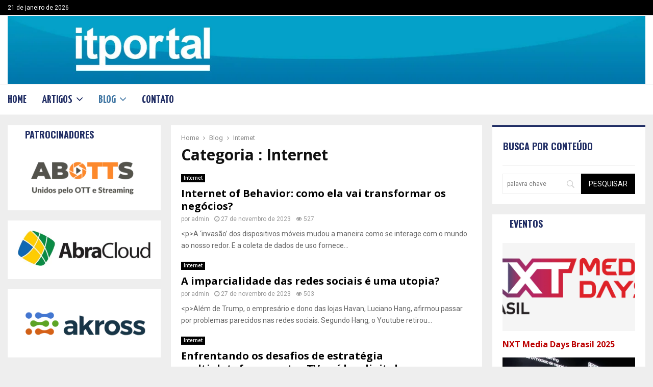

--- FILE ---
content_type: text/html; charset=UTF-8
request_url: https://itportal.com.br/category/blog/internet/
body_size: 30305
content:
<!DOCTYPE html>
<html lang="pt-BR">
<head>
	<meta charset="UTF-8">
		<meta name="viewport" content="width=device-width, initial-scale=1">
		<link rel="profile" href="http://gmpg.org/xfn/11">
	<meta name='robots' content='index, follow, max-image-preview:large, max-snippet:-1, max-video-preview:-1' />

	<!-- This site is optimized with the Yoast SEO plugin v23.7 - https://yoast.com/wordpress/plugins/seo/ -->
	<title>Internet Archives | IT Portal</title>
	<link rel="canonical" href="https://itportal.com.br/category/blog/internet/" />
	<link rel="next" href="https://itportal.com.br/category/blog/internet/page/2/" />
	<meta property="og:locale" content="pt_BR" />
	<meta property="og:type" content="article" />
	<meta property="og:title" content="Internet Archives | IT Portal" />
	<meta property="og:url" content="https://itportal.com.br/category/blog/internet/" />
	<meta property="og:site_name" content="IT Portal" />
	<meta name="twitter:card" content="summary_large_image" />
	<script type="application/ld+json" class="yoast-schema-graph">{"@context":"https://schema.org","@graph":[{"@type":"CollectionPage","@id":"https://itportal.com.br/category/blog/internet/","url":"https://itportal.com.br/category/blog/internet/","name":"Internet Archives | IT Portal","isPartOf":{"@id":"https://itportal.com.br/#website"},"breadcrumb":{"@id":"https://itportal.com.br/category/blog/internet/#breadcrumb"},"inLanguage":"pt-BR"},{"@type":"BreadcrumbList","@id":"https://itportal.com.br/category/blog/internet/#breadcrumb","itemListElement":[{"@type":"ListItem","position":1,"name":"Home","item":"https://itportal.com.br/"},{"@type":"ListItem","position":2,"name":"Blog","item":"https://itportal.com.br/category/blog/"},{"@type":"ListItem","position":3,"name":"Internet"}]},{"@type":"WebSite","@id":"https://itportal.com.br/#website","url":"https://itportal.com.br/","name":"IT Portal","description":"Portal de Noticias","publisher":{"@id":"https://itportal.com.br/#organization"},"potentialAction":[{"@type":"SearchAction","target":{"@type":"EntryPoint","urlTemplate":"https://itportal.com.br/?s={search_term_string}"},"query-input":{"@type":"PropertyValueSpecification","valueRequired":true,"valueName":"search_term_string"}}],"inLanguage":"pt-BR"},{"@type":"Organization","@id":"https://itportal.com.br/#organization","name":"IT Portal","url":"https://itportal.com.br/","logo":{"@type":"ImageObject","inLanguage":"pt-BR","@id":"https://itportal.com.br/#/schema/logo/image/","url":"https://itportal.com.br/wp-content/uploads/2020/09/logo-temp-@2x.jpg","contentUrl":"https://itportal.com.br/wp-content/uploads/2020/09/logo-temp-@2x.jpg","width":354,"height":88,"caption":"IT Portal"},"image":{"@id":"https://itportal.com.br/#/schema/logo/image/"}}]}</script>
	<!-- / Yoast SEO plugin. -->


<link rel='dns-prefetch' href='//fonts.googleapis.com' />
<link rel="alternate" type="application/rss+xml" title="Feed para IT Portal &raquo;" href="https://itportal.com.br/feed/" />
<link rel="alternate" type="application/rss+xml" title="Feed de comentários para IT Portal &raquo;" href="https://itportal.com.br/comments/feed/" />
<link rel="alternate" type="application/rss+xml" title="Feed de categoria para IT Portal &raquo; Internet" href="https://itportal.com.br/category/blog/internet/feed/" />
<script type="text/javascript">
/* <![CDATA[ */
window._wpemojiSettings = {"baseUrl":"https:\/\/s.w.org\/images\/core\/emoji\/15.0.3\/72x72\/","ext":".png","svgUrl":"https:\/\/s.w.org\/images\/core\/emoji\/15.0.3\/svg\/","svgExt":".svg","source":{"concatemoji":"https:\/\/itportal.com.br\/wp-includes\/js\/wp-emoji-release.min.js?ver=6.5.7"}};
/*! This file is auto-generated */
!function(i,n){var o,s,e;function c(e){try{var t={supportTests:e,timestamp:(new Date).valueOf()};sessionStorage.setItem(o,JSON.stringify(t))}catch(e){}}function p(e,t,n){e.clearRect(0,0,e.canvas.width,e.canvas.height),e.fillText(t,0,0);var t=new Uint32Array(e.getImageData(0,0,e.canvas.width,e.canvas.height).data),r=(e.clearRect(0,0,e.canvas.width,e.canvas.height),e.fillText(n,0,0),new Uint32Array(e.getImageData(0,0,e.canvas.width,e.canvas.height).data));return t.every(function(e,t){return e===r[t]})}function u(e,t,n){switch(t){case"flag":return n(e,"\ud83c\udff3\ufe0f\u200d\u26a7\ufe0f","\ud83c\udff3\ufe0f\u200b\u26a7\ufe0f")?!1:!n(e,"\ud83c\uddfa\ud83c\uddf3","\ud83c\uddfa\u200b\ud83c\uddf3")&&!n(e,"\ud83c\udff4\udb40\udc67\udb40\udc62\udb40\udc65\udb40\udc6e\udb40\udc67\udb40\udc7f","\ud83c\udff4\u200b\udb40\udc67\u200b\udb40\udc62\u200b\udb40\udc65\u200b\udb40\udc6e\u200b\udb40\udc67\u200b\udb40\udc7f");case"emoji":return!n(e,"\ud83d\udc26\u200d\u2b1b","\ud83d\udc26\u200b\u2b1b")}return!1}function f(e,t,n){var r="undefined"!=typeof WorkerGlobalScope&&self instanceof WorkerGlobalScope?new OffscreenCanvas(300,150):i.createElement("canvas"),a=r.getContext("2d",{willReadFrequently:!0}),o=(a.textBaseline="top",a.font="600 32px Arial",{});return e.forEach(function(e){o[e]=t(a,e,n)}),o}function t(e){var t=i.createElement("script");t.src=e,t.defer=!0,i.head.appendChild(t)}"undefined"!=typeof Promise&&(o="wpEmojiSettingsSupports",s=["flag","emoji"],n.supports={everything:!0,everythingExceptFlag:!0},e=new Promise(function(e){i.addEventListener("DOMContentLoaded",e,{once:!0})}),new Promise(function(t){var n=function(){try{var e=JSON.parse(sessionStorage.getItem(o));if("object"==typeof e&&"number"==typeof e.timestamp&&(new Date).valueOf()<e.timestamp+604800&&"object"==typeof e.supportTests)return e.supportTests}catch(e){}return null}();if(!n){if("undefined"!=typeof Worker&&"undefined"!=typeof OffscreenCanvas&&"undefined"!=typeof URL&&URL.createObjectURL&&"undefined"!=typeof Blob)try{var e="postMessage("+f.toString()+"("+[JSON.stringify(s),u.toString(),p.toString()].join(",")+"));",r=new Blob([e],{type:"text/javascript"}),a=new Worker(URL.createObjectURL(r),{name:"wpTestEmojiSupports"});return void(a.onmessage=function(e){c(n=e.data),a.terminate(),t(n)})}catch(e){}c(n=f(s,u,p))}t(n)}).then(function(e){for(var t in e)n.supports[t]=e[t],n.supports.everything=n.supports.everything&&n.supports[t],"flag"!==t&&(n.supports.everythingExceptFlag=n.supports.everythingExceptFlag&&n.supports[t]);n.supports.everythingExceptFlag=n.supports.everythingExceptFlag&&!n.supports.flag,n.DOMReady=!1,n.readyCallback=function(){n.DOMReady=!0}}).then(function(){return e}).then(function(){var e;n.supports.everything||(n.readyCallback(),(e=n.source||{}).concatemoji?t(e.concatemoji):e.wpemoji&&e.twemoji&&(t(e.twemoji),t(e.wpemoji)))}))}((window,document),window._wpemojiSettings);
/* ]]> */
</script>
<style id='wp-emoji-styles-inline-css' type='text/css'>

	img.wp-smiley, img.emoji {
		display: inline !important;
		border: none !important;
		box-shadow: none !important;
		height: 1em !important;
		width: 1em !important;
		margin: 0 0.07em !important;
		vertical-align: -0.1em !important;
		background: none !important;
		padding: 0 !important;
	}
</style>
<link rel='stylesheet' id='wp-block-library-css' href='https://itportal.com.br/wp-includes/css/dist/block-library/style.min.css?ver=6.5.7' type='text/css' media='all' />
<style id='wp-block-library-theme-inline-css' type='text/css'>
.wp-block-audio figcaption{color:#555;font-size:13px;text-align:center}.is-dark-theme .wp-block-audio figcaption{color:#ffffffa6}.wp-block-audio{margin:0 0 1em}.wp-block-code{border:1px solid #ccc;border-radius:4px;font-family:Menlo,Consolas,monaco,monospace;padding:.8em 1em}.wp-block-embed figcaption{color:#555;font-size:13px;text-align:center}.is-dark-theme .wp-block-embed figcaption{color:#ffffffa6}.wp-block-embed{margin:0 0 1em}.blocks-gallery-caption{color:#555;font-size:13px;text-align:center}.is-dark-theme .blocks-gallery-caption{color:#ffffffa6}.wp-block-image figcaption{color:#555;font-size:13px;text-align:center}.is-dark-theme .wp-block-image figcaption{color:#ffffffa6}.wp-block-image{margin:0 0 1em}.wp-block-pullquote{border-bottom:4px solid;border-top:4px solid;color:currentColor;margin-bottom:1.75em}.wp-block-pullquote cite,.wp-block-pullquote footer,.wp-block-pullquote__citation{color:currentColor;font-size:.8125em;font-style:normal;text-transform:uppercase}.wp-block-quote{border-left:.25em solid;margin:0 0 1.75em;padding-left:1em}.wp-block-quote cite,.wp-block-quote footer{color:currentColor;font-size:.8125em;font-style:normal;position:relative}.wp-block-quote.has-text-align-right{border-left:none;border-right:.25em solid;padding-left:0;padding-right:1em}.wp-block-quote.has-text-align-center{border:none;padding-left:0}.wp-block-quote.is-large,.wp-block-quote.is-style-large,.wp-block-quote.is-style-plain{border:none}.wp-block-search .wp-block-search__label{font-weight:700}.wp-block-search__button{border:1px solid #ccc;padding:.375em .625em}:where(.wp-block-group.has-background){padding:1.25em 2.375em}.wp-block-separator.has-css-opacity{opacity:.4}.wp-block-separator{border:none;border-bottom:2px solid;margin-left:auto;margin-right:auto}.wp-block-separator.has-alpha-channel-opacity{opacity:1}.wp-block-separator:not(.is-style-wide):not(.is-style-dots){width:100px}.wp-block-separator.has-background:not(.is-style-dots){border-bottom:none;height:1px}.wp-block-separator.has-background:not(.is-style-wide):not(.is-style-dots){height:2px}.wp-block-table{margin:0 0 1em}.wp-block-table td,.wp-block-table th{word-break:normal}.wp-block-table figcaption{color:#555;font-size:13px;text-align:center}.is-dark-theme .wp-block-table figcaption{color:#ffffffa6}.wp-block-video figcaption{color:#555;font-size:13px;text-align:center}.is-dark-theme .wp-block-video figcaption{color:#ffffffa6}.wp-block-video{margin:0 0 1em}.wp-block-template-part.has-background{margin-bottom:0;margin-top:0;padding:1.25em 2.375em}
</style>
<style id='classic-theme-styles-inline-css' type='text/css'>
/*! This file is auto-generated */
.wp-block-button__link{color:#fff;background-color:#32373c;border-radius:9999px;box-shadow:none;text-decoration:none;padding:calc(.667em + 2px) calc(1.333em + 2px);font-size:1.125em}.wp-block-file__button{background:#32373c;color:#fff;text-decoration:none}
</style>
<style id='global-styles-inline-css' type='text/css'>
body{--wp--preset--color--black: #000000;--wp--preset--color--cyan-bluish-gray: #abb8c3;--wp--preset--color--white: #ffffff;--wp--preset--color--pale-pink: #f78da7;--wp--preset--color--vivid-red: #cf2e2e;--wp--preset--color--luminous-vivid-orange: #ff6900;--wp--preset--color--luminous-vivid-amber: #fcb900;--wp--preset--color--light-green-cyan: #7bdcb5;--wp--preset--color--vivid-green-cyan: #00d084;--wp--preset--color--pale-cyan-blue: #8ed1fc;--wp--preset--color--vivid-cyan-blue: #0693e3;--wp--preset--color--vivid-purple: #9b51e0;--wp--preset--gradient--vivid-cyan-blue-to-vivid-purple: linear-gradient(135deg,rgba(6,147,227,1) 0%,rgb(155,81,224) 100%);--wp--preset--gradient--light-green-cyan-to-vivid-green-cyan: linear-gradient(135deg,rgb(122,220,180) 0%,rgb(0,208,130) 100%);--wp--preset--gradient--luminous-vivid-amber-to-luminous-vivid-orange: linear-gradient(135deg,rgba(252,185,0,1) 0%,rgba(255,105,0,1) 100%);--wp--preset--gradient--luminous-vivid-orange-to-vivid-red: linear-gradient(135deg,rgba(255,105,0,1) 0%,rgb(207,46,46) 100%);--wp--preset--gradient--very-light-gray-to-cyan-bluish-gray: linear-gradient(135deg,rgb(238,238,238) 0%,rgb(169,184,195) 100%);--wp--preset--gradient--cool-to-warm-spectrum: linear-gradient(135deg,rgb(74,234,220) 0%,rgb(151,120,209) 20%,rgb(207,42,186) 40%,rgb(238,44,130) 60%,rgb(251,105,98) 80%,rgb(254,248,76) 100%);--wp--preset--gradient--blush-light-purple: linear-gradient(135deg,rgb(255,206,236) 0%,rgb(152,150,240) 100%);--wp--preset--gradient--blush-bordeaux: linear-gradient(135deg,rgb(254,205,165) 0%,rgb(254,45,45) 50%,rgb(107,0,62) 100%);--wp--preset--gradient--luminous-dusk: linear-gradient(135deg,rgb(255,203,112) 0%,rgb(199,81,192) 50%,rgb(65,88,208) 100%);--wp--preset--gradient--pale-ocean: linear-gradient(135deg,rgb(255,245,203) 0%,rgb(182,227,212) 50%,rgb(51,167,181) 100%);--wp--preset--gradient--electric-grass: linear-gradient(135deg,rgb(202,248,128) 0%,rgb(113,206,126) 100%);--wp--preset--gradient--midnight: linear-gradient(135deg,rgb(2,3,129) 0%,rgb(40,116,252) 100%);--wp--preset--font-size--small: 14px;--wp--preset--font-size--medium: 20px;--wp--preset--font-size--large: 32px;--wp--preset--font-size--x-large: 42px;--wp--preset--font-size--normal: 16px;--wp--preset--font-size--huge: 42px;--wp--preset--spacing--20: 0.44rem;--wp--preset--spacing--30: 0.67rem;--wp--preset--spacing--40: 1rem;--wp--preset--spacing--50: 1.5rem;--wp--preset--spacing--60: 2.25rem;--wp--preset--spacing--70: 3.38rem;--wp--preset--spacing--80: 5.06rem;--wp--preset--shadow--natural: 6px 6px 9px rgba(0, 0, 0, 0.2);--wp--preset--shadow--deep: 12px 12px 50px rgba(0, 0, 0, 0.4);--wp--preset--shadow--sharp: 6px 6px 0px rgba(0, 0, 0, 0.2);--wp--preset--shadow--outlined: 6px 6px 0px -3px rgba(255, 255, 255, 1), 6px 6px rgba(0, 0, 0, 1);--wp--preset--shadow--crisp: 6px 6px 0px rgba(0, 0, 0, 1);}:where(.is-layout-flex){gap: 0.5em;}:where(.is-layout-grid){gap: 0.5em;}body .is-layout-flex{display: flex;}body .is-layout-flex{flex-wrap: wrap;align-items: center;}body .is-layout-flex > *{margin: 0;}body .is-layout-grid{display: grid;}body .is-layout-grid > *{margin: 0;}:where(.wp-block-columns.is-layout-flex){gap: 2em;}:where(.wp-block-columns.is-layout-grid){gap: 2em;}:where(.wp-block-post-template.is-layout-flex){gap: 1.25em;}:where(.wp-block-post-template.is-layout-grid){gap: 1.25em;}.has-black-color{color: var(--wp--preset--color--black) !important;}.has-cyan-bluish-gray-color{color: var(--wp--preset--color--cyan-bluish-gray) !important;}.has-white-color{color: var(--wp--preset--color--white) !important;}.has-pale-pink-color{color: var(--wp--preset--color--pale-pink) !important;}.has-vivid-red-color{color: var(--wp--preset--color--vivid-red) !important;}.has-luminous-vivid-orange-color{color: var(--wp--preset--color--luminous-vivid-orange) !important;}.has-luminous-vivid-amber-color{color: var(--wp--preset--color--luminous-vivid-amber) !important;}.has-light-green-cyan-color{color: var(--wp--preset--color--light-green-cyan) !important;}.has-vivid-green-cyan-color{color: var(--wp--preset--color--vivid-green-cyan) !important;}.has-pale-cyan-blue-color{color: var(--wp--preset--color--pale-cyan-blue) !important;}.has-vivid-cyan-blue-color{color: var(--wp--preset--color--vivid-cyan-blue) !important;}.has-vivid-purple-color{color: var(--wp--preset--color--vivid-purple) !important;}.has-black-background-color{background-color: var(--wp--preset--color--black) !important;}.has-cyan-bluish-gray-background-color{background-color: var(--wp--preset--color--cyan-bluish-gray) !important;}.has-white-background-color{background-color: var(--wp--preset--color--white) !important;}.has-pale-pink-background-color{background-color: var(--wp--preset--color--pale-pink) !important;}.has-vivid-red-background-color{background-color: var(--wp--preset--color--vivid-red) !important;}.has-luminous-vivid-orange-background-color{background-color: var(--wp--preset--color--luminous-vivid-orange) !important;}.has-luminous-vivid-amber-background-color{background-color: var(--wp--preset--color--luminous-vivid-amber) !important;}.has-light-green-cyan-background-color{background-color: var(--wp--preset--color--light-green-cyan) !important;}.has-vivid-green-cyan-background-color{background-color: var(--wp--preset--color--vivid-green-cyan) !important;}.has-pale-cyan-blue-background-color{background-color: var(--wp--preset--color--pale-cyan-blue) !important;}.has-vivid-cyan-blue-background-color{background-color: var(--wp--preset--color--vivid-cyan-blue) !important;}.has-vivid-purple-background-color{background-color: var(--wp--preset--color--vivid-purple) !important;}.has-black-border-color{border-color: var(--wp--preset--color--black) !important;}.has-cyan-bluish-gray-border-color{border-color: var(--wp--preset--color--cyan-bluish-gray) !important;}.has-white-border-color{border-color: var(--wp--preset--color--white) !important;}.has-pale-pink-border-color{border-color: var(--wp--preset--color--pale-pink) !important;}.has-vivid-red-border-color{border-color: var(--wp--preset--color--vivid-red) !important;}.has-luminous-vivid-orange-border-color{border-color: var(--wp--preset--color--luminous-vivid-orange) !important;}.has-luminous-vivid-amber-border-color{border-color: var(--wp--preset--color--luminous-vivid-amber) !important;}.has-light-green-cyan-border-color{border-color: var(--wp--preset--color--light-green-cyan) !important;}.has-vivid-green-cyan-border-color{border-color: var(--wp--preset--color--vivid-green-cyan) !important;}.has-pale-cyan-blue-border-color{border-color: var(--wp--preset--color--pale-cyan-blue) !important;}.has-vivid-cyan-blue-border-color{border-color: var(--wp--preset--color--vivid-cyan-blue) !important;}.has-vivid-purple-border-color{border-color: var(--wp--preset--color--vivid-purple) !important;}.has-vivid-cyan-blue-to-vivid-purple-gradient-background{background: var(--wp--preset--gradient--vivid-cyan-blue-to-vivid-purple) !important;}.has-light-green-cyan-to-vivid-green-cyan-gradient-background{background: var(--wp--preset--gradient--light-green-cyan-to-vivid-green-cyan) !important;}.has-luminous-vivid-amber-to-luminous-vivid-orange-gradient-background{background: var(--wp--preset--gradient--luminous-vivid-amber-to-luminous-vivid-orange) !important;}.has-luminous-vivid-orange-to-vivid-red-gradient-background{background: var(--wp--preset--gradient--luminous-vivid-orange-to-vivid-red) !important;}.has-very-light-gray-to-cyan-bluish-gray-gradient-background{background: var(--wp--preset--gradient--very-light-gray-to-cyan-bluish-gray) !important;}.has-cool-to-warm-spectrum-gradient-background{background: var(--wp--preset--gradient--cool-to-warm-spectrum) !important;}.has-blush-light-purple-gradient-background{background: var(--wp--preset--gradient--blush-light-purple) !important;}.has-blush-bordeaux-gradient-background{background: var(--wp--preset--gradient--blush-bordeaux) !important;}.has-luminous-dusk-gradient-background{background: var(--wp--preset--gradient--luminous-dusk) !important;}.has-pale-ocean-gradient-background{background: var(--wp--preset--gradient--pale-ocean) !important;}.has-electric-grass-gradient-background{background: var(--wp--preset--gradient--electric-grass) !important;}.has-midnight-gradient-background{background: var(--wp--preset--gradient--midnight) !important;}.has-small-font-size{font-size: var(--wp--preset--font-size--small) !important;}.has-medium-font-size{font-size: var(--wp--preset--font-size--medium) !important;}.has-large-font-size{font-size: var(--wp--preset--font-size--large) !important;}.has-x-large-font-size{font-size: var(--wp--preset--font-size--x-large) !important;}
.wp-block-navigation a:where(:not(.wp-element-button)){color: inherit;}
:where(.wp-block-post-template.is-layout-flex){gap: 1.25em;}:where(.wp-block-post-template.is-layout-grid){gap: 1.25em;}
:where(.wp-block-columns.is-layout-flex){gap: 2em;}:where(.wp-block-columns.is-layout-grid){gap: 2em;}
.wp-block-pullquote{font-size: 1.5em;line-height: 1.6;}
</style>
<link rel='stylesheet' id='pencisc-css' href='https://itportal.com.br/wp-content/plugins/penci-framework/assets/css/single-shortcode.css?ver=6.5.7' type='text/css' media='all' />
<link rel='stylesheet' id='penci-oswald-css' href='//fonts.googleapis.com/css?family=Oswald%3A400&#038;ver=6.5.7' type='text/css' media='all' />
<link rel='stylesheet' id='penci-font-awesome-css' href='https://itportal.com.br/wp-content/themes/pennews/css/font-awesome.min.css?ver=4.5.2' type='text/css' media='all' />
<link rel='stylesheet' id='penci-fonts-css' href='//fonts.googleapis.com/css?family=Roboto%3A300%2C300italic%2C400%2C400italic%2C500%2C500italic%2C700%2C700italic%2C800%2C800italic%7CMukta+Vaani%3A300%2C300italic%2C400%2C400italic%2C500%2C500italic%2C700%2C700italic%2C800%2C800italic%7COswald%3A300%2C300italic%2C400%2C400italic%2C500%2C500italic%2C700%2C700italic%2C800%2C800italic%7CTeko%3A300%2C300italic%2C400%2C400italic%2C500%2C500italic%2C700%2C700italic%2C800%2C800italic%7CYanone+Kaffeesatz%3A300%2C300italic%2C400%2C400italic%2C500%2C500italic%2C700%2C700italic%2C800%2C800italic%7COpen+Sans%3A300%2C300italic%2C400%2C400italic%2C500%2C500italic%2C700%2C700italic%2C800%2C800italic%3A300%2C300italic%2C400%2C400italic%2C500%2C500italic%2C700%2C700italic%2C800%2C800italic%26subset%3Dcyrillic%2Ccyrillic-ext%2Cgreek%2Cgreek-ext%2Clatin-ext' type='text/css' media='all' />
<link rel='stylesheet' id='penci-portfolio-css' href='https://itportal.com.br/wp-content/themes/pennews/css/portfolio.css?ver=6.6.5' type='text/css' media='all' />
<link rel='stylesheet' id='penci-recipe-css' href='https://itportal.com.br/wp-content/themes/pennews/css/recipe.css?ver=6.6.5' type='text/css' media='all' />
<link rel='stylesheet' id='penci-review-css' href='https://itportal.com.br/wp-content/themes/pennews/css/review.css?ver=6.6.5' type='text/css' media='all' />
<link rel='stylesheet' id='penci-style-css' href='https://itportal.com.br/wp-content/themes/pennews/style.css?ver=6.6.5' type='text/css' media='all' />
<style id='penci-style-inline-css' type='text/css'>
.penci-block-vc.style-title-13:not(.footer-widget).style-title-center .penci-block-heading {border-right: 10px solid transparent; border-left: 10px solid transparent; }.site-branding h1, .site-branding h2 {margin: 0;}.penci-schema-markup { display: none !important; }.penci-entry-media .twitter-video { max-width: none !important; margin: 0 !important; }.penci-entry-media .fb-video { margin-bottom: 0; }.penci-entry-media .post-format-meta > iframe { vertical-align: top; }.penci-single-style-6 .penci-entry-media-top.penci-video-format-dailymotion:after, .penci-single-style-6 .penci-entry-media-top.penci-video-format-facebook:after, .penci-single-style-6 .penci-entry-media-top.penci-video-format-vimeo:after, .penci-single-style-6 .penci-entry-media-top.penci-video-format-twitter:after, .penci-single-style-7 .penci-entry-media-top.penci-video-format-dailymotion:after, .penci-single-style-7 .penci-entry-media-top.penci-video-format-facebook:after, .penci-single-style-7 .penci-entry-media-top.penci-video-format-vimeo:after, .penci-single-style-7 .penci-entry-media-top.penci-video-format-twitter:after { content: none; } .penci-single-style-5 .penci-entry-media.penci-video-format-dailymotion:after, .penci-single-style-5 .penci-entry-media.penci-video-format-facebook:after, .penci-single-style-5 .penci-entry-media.penci-video-format-vimeo:after, .penci-single-style-5 .penci-entry-media.penci-video-format-twitter:after { content: none; }@media screen and (max-width: 960px) { .penci-insta-thumb ul.thumbnails.penci_col_5 li, .penci-insta-thumb ul.thumbnails.penci_col_6 li { width: 33.33% !important; } .penci-insta-thumb ul.thumbnails.penci_col_7 li, .penci-insta-thumb ul.thumbnails.penci_col_8 li, .penci-insta-thumb ul.thumbnails.penci_col_9 li, .penci-insta-thumb ul.thumbnails.penci_col_10 li { width: 25% !important; } }.site-header.header--s12 .penci-menu-toggle-wapper,.site-header.header--s12 .header__social-search { flex: 1; }.site-header.header--s5 .site-branding {  padding-right: 0;margin-right: 40px; }.penci-block_37 .penci_post-meta { padding-top: 8px; }.penci-block_37 .penci-post-excerpt + .penci_post-meta { padding-top: 0; }.penci-hide-text-votes { display: none; }.penci-usewr-review {  border-top: 1px solid #ececec; }.penci-review-score {top: 5px; position: relative; }.penci-social-counter.penci-social-counter--style-3 .penci-social__empty a, .penci-social-counter.penci-social-counter--style-4 .penci-social__empty a, .penci-social-counter.penci-social-counter--style-5 .penci-social__empty a, .penci-social-counter.penci-social-counter--style-6 .penci-social__empty a { display: flex; justify-content: center; align-items: center; }.penci-block-error { padding: 0 20px 20px; }@media screen and (min-width: 1240px){ .penci_dis_padding_bw .penci-content-main.penci-col-4:nth-child(3n+2) { padding-right: 15px; padding-left: 15px; }}.bos_searchbox_widget_class.penci-vc-column-1 #flexi_searchbox #b_searchboxInc .b_submitButton_wrapper{ padding-top: 10px; padding-bottom: 10px; }.mfp-image-holder .mfp-close, .mfp-iframe-holder .mfp-close { background: transparent; border-color: transparent; }h1, h2, h3, h4, h5, h6,.error404 .page-title,
		.error404 .penci-block-vc .penci-block__title, .footer__bottom.style-2 .block-title {font-family: 'Open Sans', sans-serif}h1, h2, h3, h4, h5, h6,.error404 .page-title,
		 .error404 .penci-block-vc .penci-block__title, .product_list_widget .product-title, .footer__bottom.style-2 .block-title {font-weight: 700}.single .entry-content,.page .entry-content{ font-size:16px; }.site-content,.penci-page-style-1 .site-content, 
		.page-template-full-width.penci-block-pagination .site-content,
		.penci-page-style-2 .site-content, .penci-single-style-1 .site-content, 
		.penci-single-style-2 .site-content,.penci-page-style-3 .site-content,
		.penci-single-style-3 .site-content{ margin-top:20px; }.penci-topbar a:hover , .penci-topbar ul li a:hover{ color:#1565c0 !important; }.topbar__social-media a:hover{ color:#1565c0 ; }.penci-topbar ul.menu li ul.sub-menu li a:hover{ color:#1565c0 ; }.penci-topbar .topbar__trending .headline-title{ background-color:#1565c0 ; }.site-header .site-branding,.header__top .site-branding{ padding-top:1px !important; }.site-header .site-branding,.header__top .site-branding{ padding-bottom:1px !important; }.main-navigation a,.mobile-sidebar .primary-menu-mobile li a, .penci-menu-hbg .primary-menu-mobile li a{ font-family: 'Yanone Kaffeesatz', sans-serif; }.main-navigation > ul:not(.children) > li > a{ font-size: 22px; }.main-navigation ul ul a{ font-size: 18px; }#site-navigation .penci-megamenu .penci-mega-child-categories a{ font-size: 18px; }#site-navigation .penci-megamenu .penci-content-megamenu .penci-mega-latest-posts .penci-mega-post a:not(.mega-cat-name){ font-size: 16px; }.penci-portfolio-wrap{ margin-left: 0px; margin-right: 0px; }.penci-portfolio-wrap .portfolio-item{ padding-left: 0px; padding-right: 0px; margin-bottom:0px; }.penci-menu-hbg-widgets .menu-hbg-title { font-family:'Oswald', sans-serif }
		.woocommerce div.product .related > h2,.woocommerce div.product .upsells > h2,
		.post-title-box .post-box-title,.site-content #respond h3,.site-content .widget-title,
		.site-content .widgettitle,
		body.page-template-full-width.page-paged-2 .site-content .widget.penci-block-vc .penci-block__title,
		body:not( .page-template-full-width ) .site-content .widget.penci-block-vc .penci-block__title{ font-size:18px !important;font-weight:800 !important;font-family:'Oswald', sans-serif !important; }.site-footer .penci-block-vc .penci-block__title{ font-weight:700;font-family:'Open Sans', sans-serif; }.site-footer .penci-footer-text-wrap { font-size:14px;}.site-info{font-size:16px;}.penci-popup-login-register .penci-login-container a:hover{ color:#1565c0 ; }.penci-popup-login-register .penci-login-container .penci-login input[type="submit"]{ background-color:#1565c0 ; }.buy-button{ background-color:#3f51b5 !important; }.penci-menuhbg-toggle:hover .lines-button:after,.penci-menuhbg-toggle:hover .penci-lines:before,.penci-menuhbg-toggle:hover .penci-lines:after.penci-login-container a,.penci_list_shortcode li:before,.footer__sidebars .penci-block-vc .penci__post-title a:hover,.penci-viewall-results a:hover,.post-entry .penci-portfolio-filter ul li.active a, .penci-portfolio-filter ul li.active a,.penci-ajax-search-results-wrapper .penci__post-title a:hover{ color: #3f51b5; }.penci-tweets-widget-content .icon-tweets,.penci-tweets-widget-content .tweet-intents a,.penci-tweets-widget-content .tweet-intents span:after,.woocommerce .star-rating span,.woocommerce .comment-form p.stars a:hover,.woocommerce div.product .woocommerce-tabs ul.tabs li a:hover,.penci-subcat-list .flexMenu-viewMore:hover a, .penci-subcat-list .flexMenu-viewMore:focus a,.penci-subcat-list .flexMenu-viewMore .flexMenu-popup .penci-subcat-item a:hover,.penci-owl-carousel-style .owl-dot.active span, .penci-owl-carousel-style .owl-dot:hover span,.penci-owl-carousel-slider .owl-dot.active span,.penci-owl-carousel-slider .owl-dot:hover span{ color: #3f51b5; }.penci-owl-carousel-slider .owl-dot.active span,.penci-owl-carousel-slider .owl-dot:hover span{ background-color: #3f51b5; }blockquote, q,.penci-post-pagination a:hover,a:hover,.penci-entry-meta a:hover,.penci-portfolio-below_img .inner-item-portfolio .portfolio-desc a:hover h3,.main-navigation.penci_disable_padding_menu > ul:not(.children) > li:hover > a,.main-navigation.penci_disable_padding_menu > ul:not(.children) > li:active > a,.main-navigation.penci_disable_padding_menu > ul:not(.children) > li.current-menu-item > a,.main-navigation.penci_disable_padding_menu > ul:not(.children) > li.current-menu-ancestor > a,.main-navigation.penci_disable_padding_menu > ul:not(.children) > li.current-category-ancestor > a,.site-header.header--s11 .main-navigation.penci_enable_line_menu .menu > li:hover > a,.site-header.header--s11 .main-navigation.penci_enable_line_menu .menu > li:active > a,.site-header.header--s11 .main-navigation.penci_enable_line_menu .menu > li.current-menu-item > a,.main-navigation.penci_disable_padding_menu ul.menu > li > a:hover,.main-navigation ul li:hover > a,.main-navigation ul li:active > a,.main-navigation li.current-menu-item > a,#site-navigation .penci-megamenu .penci-mega-child-categories a.cat-active,#site-navigation .penci-megamenu .penci-content-megamenu .penci-mega-latest-posts .penci-mega-post a:not(.mega-cat-name):hover,.penci-post-pagination h5 a:hover{ color: #3f51b5; }.main-navigation.penci_disable_padding_menu > ul:not(.children) > li.highlight-button > a{ color: #3f51b5;border-color: #3f51b5; }.main-navigation.penci_disable_padding_menu > ul:not(.children) > li.highlight-button:hover > a,.main-navigation.penci_disable_padding_menu > ul:not(.children) > li.highlight-button:active > a,.main-navigation.penci_disable_padding_menu > ul:not(.children) > li.highlight-button.current-category-ancestor > a,.main-navigation.penci_disable_padding_menu > ul:not(.children) > li.highlight-button.current-category-ancestor > a,.main-navigation.penci_disable_padding_menu > ul:not(.children) > li.highlight-button.current-menu-ancestor > a,.main-navigation.penci_disable_padding_menu > ul:not(.children) > li.highlight-button.current-menu-item > a{ border-color: #3f51b5; }.penci-menu-hbg .primary-menu-mobile li a:hover,.penci-menu-hbg .primary-menu-mobile li.toggled-on > a,.penci-menu-hbg .primary-menu-mobile li.toggled-on > .dropdown-toggle,.penci-menu-hbg .primary-menu-mobile li.current-menu-item > a,.penci-menu-hbg .primary-menu-mobile li.current-menu-item > .dropdown-toggle,.mobile-sidebar .primary-menu-mobile li a:hover,.mobile-sidebar .primary-menu-mobile li.toggled-on-first > a,.mobile-sidebar .primary-menu-mobile li.toggled-on > a,.mobile-sidebar .primary-menu-mobile li.toggled-on > .dropdown-toggle,.mobile-sidebar .primary-menu-mobile li.current-menu-item > a,.mobile-sidebar .primary-menu-mobile li.current-menu-item > .dropdown-toggle,.mobile-sidebar #sidebar-nav-logo a,.mobile-sidebar #sidebar-nav-logo a:hover.mobile-sidebar #sidebar-nav-logo:before,.penci-recipe-heading a.penci-recipe-print,.widget a:hover,.widget.widget_recent_entries li a:hover, .widget.widget_recent_comments li a:hover, .widget.widget_meta li a:hover,.penci-topbar a:hover,.penci-topbar ul li:hover,.penci-topbar ul li a:hover,.penci-topbar ul.menu li ul.sub-menu li a:hover,.site-branding a, .site-branding .site-title{ color: #3f51b5; }.penci-viewall-results a:hover,.penci-ajax-search-results-wrapper .penci__post-title a:hover,.header__search_dis_bg .search-click:hover,.header__social-media a:hover,.penci-login-container .link-bottom a,.error404 .page-content a,.penci-no-results .search-form .search-submit:hover,.error404 .page-content .search-form .search-submit:hover,.penci_breadcrumbs a:hover, .penci_breadcrumbs a:hover span,.penci-archive .entry-meta a:hover,.penci-caption-above-img .wp-caption a:hover,.penci-author-content .author-social:hover,.entry-content a,.comment-content a,.penci-page-style-5 .penci-active-thumb .penci-entry-meta a:hover,.penci-single-style-5 .penci-active-thumb .penci-entry-meta a:hover{ color: #3f51b5; }blockquote:not(.wp-block-quote).style-2:before{ background-color: transparent; }blockquote.style-2:before,blockquote:not(.wp-block-quote),blockquote.style-2 cite, blockquote.style-2 .author,blockquote.style-3 cite, blockquote.style-3 .author,.woocommerce ul.products li.product .price,.woocommerce ul.products li.product .price ins,.woocommerce div.product p.price ins,.woocommerce div.product span.price ins, .woocommerce div.product p.price, .woocommerce div.product span.price,.woocommerce div.product .entry-summary div[itemprop="description"] blockquote:before, .woocommerce div.product .woocommerce-tabs #tab-description blockquote:before,.woocommerce-product-details__short-description blockquote:before,.woocommerce div.product .entry-summary div[itemprop="description"] blockquote cite, .woocommerce div.product .entry-summary div[itemprop="description"] blockquote .author,.woocommerce div.product .woocommerce-tabs #tab-description blockquote cite, .woocommerce div.product .woocommerce-tabs #tab-description blockquote .author,.woocommerce div.product .product_meta > span a:hover,.woocommerce div.product .woocommerce-tabs ul.tabs li.active{ color: #3f51b5; }.woocommerce #respond input#submit.alt.disabled:hover,.woocommerce #respond input#submit.alt:disabled:hover,.woocommerce #respond input#submit.alt:disabled[disabled]:hover,.woocommerce a.button.alt.disabled,.woocommerce a.button.alt.disabled:hover,.woocommerce a.button.alt:disabled,.woocommerce a.button.alt:disabled:hover,.woocommerce a.button.alt:disabled[disabled],.woocommerce a.button.alt:disabled[disabled]:hover,.woocommerce button.button.alt.disabled,.woocommerce button.button.alt.disabled:hover,.woocommerce button.button.alt:disabled,.woocommerce button.button.alt:disabled:hover,.woocommerce button.button.alt:disabled[disabled],.woocommerce button.button.alt:disabled[disabled]:hover,.woocommerce input.button.alt.disabled,.woocommerce input.button.alt.disabled:hover,.woocommerce input.button.alt:disabled,.woocommerce input.button.alt:disabled:hover,.woocommerce input.button.alt:disabled[disabled],.woocommerce input.button.alt:disabled[disabled]:hover{ background-color: #3f51b5; }.woocommerce ul.cart_list li .amount, .woocommerce ul.product_list_widget li .amount,.woocommerce table.shop_table td.product-name a:hover,.woocommerce-cart .cart-collaterals .cart_totals table td .amount,.woocommerce .woocommerce-info:before,.woocommerce form.checkout table.shop_table .order-total .amount,.post-entry .penci-portfolio-filter ul li a:hover,.post-entry .penci-portfolio-filter ul li.active a,.penci-portfolio-filter ul li a:hover,.penci-portfolio-filter ul li.active a,#bbpress-forums li.bbp-body ul.forum li.bbp-forum-info a:hover,#bbpress-forums li.bbp-body ul.topic li.bbp-topic-title a:hover,#bbpress-forums li.bbp-body ul.forum li.bbp-forum-info .bbp-forum-content a,#bbpress-forums li.bbp-body ul.topic p.bbp-topic-meta a,#bbpress-forums .bbp-breadcrumb a:hover, #bbpress-forums .bbp-breadcrumb .bbp-breadcrumb-current:hover,#bbpress-forums .bbp-forum-freshness a:hover,#bbpress-forums .bbp-topic-freshness a:hover{ color: #3f51b5; }.footer__bottom a,.footer__logo a, .footer__logo a:hover,.site-info a,.site-info a:hover,.sub-footer-menu li a:hover,.footer__sidebars a:hover,.penci-block-vc .social-buttons a:hover,.penci-inline-related-posts .penci_post-meta a:hover,.penci__general-meta .penci_post-meta a:hover,.penci-block_video.style-1 .penci_post-meta a:hover,.penci-block_video.style-7 .penci_post-meta a:hover,.penci-block-vc .penci-block__title a:hover,.penci-block-vc.style-title-2 .penci-block__title a:hover,.penci-block-vc.style-title-2:not(.footer-widget) .penci-block__title a:hover,.penci-block-vc.style-title-4 .penci-block__title a:hover,.penci-block-vc.style-title-4:not(.footer-widget) .penci-block__title a:hover,.penci-block-vc .penci-subcat-filter .penci-subcat-item a.active, .penci-block-vc .penci-subcat-filter .penci-subcat-item a:hover ,.penci-block_1 .penci_post-meta a:hover,.penci-inline-related-posts.penci-irp-type-grid .penci__post-title:hover{ color: #3f51b5; }.penci-block_10 .penci-posted-on a,.penci-block_10 .penci-block__title a:hover,.penci-block_10 .penci__post-title a:hover,.penci-block_26 .block26_first_item .penci__post-title:hover,.penci-block_30 .penci_post-meta a:hover,.penci-block_33 .block33_big_item .penci_post-meta a:hover,.penci-block_36 .penci-chart-text,.penci-block_video.style-1 .block_video_first_item.penci-title-ab-img .penci_post_content a:hover,.penci-block_video.style-1 .block_video_first_item.penci-title-ab-img .penci_post-meta a:hover,.penci-block_video.style-6 .penci__post-title:hover,.penci-block_video.style-7 .penci__post-title:hover,.penci-owl-featured-area.style-12 .penci-small_items h3 a:hover,.penci-owl-featured-area.style-12 .penci-small_items .penci-slider__meta a:hover ,.penci-owl-featured-area.style-12 .penci-small_items .owl-item.current h3 a,.penci-owl-featured-area.style-13 .penci-small_items h3 a:hover,.penci-owl-featured-area.style-13 .penci-small_items .penci-slider__meta a:hover,.penci-owl-featured-area.style-13 .penci-small_items .owl-item.current h3 a,.penci-owl-featured-area.style-14 .penci-small_items h3 a:hover,.penci-owl-featured-area.style-14 .penci-small_items .penci-slider__meta a:hover ,.penci-owl-featured-area.style-14 .penci-small_items .owl-item.current h3 a,.penci-owl-featured-area.style-17 h3 a:hover,.penci-owl-featured-area.style-17 .penci-slider__meta a:hover,.penci-fslider28-wrapper.penci-block-vc .penci-slider-nav a:hover,.penci-videos-playlist .penci-video-nav .penci-video-playlist-item .penci-video-play-icon,.penci-videos-playlist .penci-video-nav .penci-video-playlist-item.is-playing { color: #3f51b5; }.penci-block_video.style-7 .penci_post-meta a:hover,.penci-ajax-more.disable_bg_load_more .penci-ajax-more-button:hover, .penci-ajax-more.disable_bg_load_more .penci-block-ajax-more-button:hover{ color: #3f51b5; }.site-main #buddypress input[type=submit]:hover,.site-main #buddypress div.generic-button a:hover,.site-main #buddypress .comment-reply-link:hover,.site-main #buddypress a.button:hover,.site-main #buddypress a.button:focus,.site-main #buddypress ul.button-nav li a:hover,.site-main #buddypress ul.button-nav li.current a,.site-main #buddypress .dir-search input[type=submit]:hover, .site-main #buddypress .groups-members-search input[type=submit]:hover,.site-main #buddypress div.item-list-tabs ul li.selected a,.site-main #buddypress div.item-list-tabs ul li.current a,.site-main #buddypress div.item-list-tabs ul li a:hover{ border-color: #3f51b5;background-color: #3f51b5; }.site-main #buddypress table.notifications thead tr, .site-main #buddypress table.notifications-settings thead tr,.site-main #buddypress table.profile-settings thead tr, .site-main #buddypress table.profile-fields thead tr,.site-main #buddypress table.profile-settings thead tr, .site-main #buddypress table.profile-fields thead tr,.site-main #buddypress table.wp-profile-fields thead tr, .site-main #buddypress table.messages-notices thead tr,.site-main #buddypress table.forum thead tr{ border-color: #3f51b5;background-color: #3f51b5; }.site-main .bbp-pagination-links a:hover, .site-main .bbp-pagination-links span.current,#buddypress div.item-list-tabs:not(#subnav) ul li.selected a, #buddypress div.item-list-tabs:not(#subnav) ul li.current a, #buddypress div.item-list-tabs:not(#subnav) ul li a:hover,#buddypress ul.item-list li div.item-title a, #buddypress ul.item-list li h4 a,div.bbp-template-notice a,#bbpress-forums li.bbp-body ul.topic li.bbp-topic-title a,#bbpress-forums li.bbp-body .bbp-forums-list li,.site-main #buddypress .activity-header a:first-child, #buddypress .comment-meta a:first-child, #buddypress .acomment-meta a:first-child{ color: #3f51b5 !important; }.single-tribe_events .tribe-events-schedule .tribe-events-cost{ color: #3f51b5; }.tribe-events-list .tribe-events-loop .tribe-event-featured,#tribe-events .tribe-events-button,#tribe-events .tribe-events-button:hover,#tribe_events_filters_wrapper input[type=submit],.tribe-events-button, .tribe-events-button.tribe-active:hover,.tribe-events-button.tribe-inactive,.tribe-events-button:hover,.tribe-events-calendar td.tribe-events-present div[id*=tribe-events-daynum-],.tribe-events-calendar td.tribe-events-present div[id*=tribe-events-daynum-]>a,#tribe-bar-form .tribe-bar-submit input[type=submit]:hover{ background-color: #3f51b5; }.woocommerce span.onsale,.show-search:after,select option:focus,.woocommerce .widget_shopping_cart p.buttons a:hover, .woocommerce.widget_shopping_cart p.buttons a:hover, .woocommerce .widget_price_filter .price_slider_amount .button:hover, .woocommerce div.product form.cart .button:hover,.woocommerce .widget_price_filter .ui-slider .ui-slider-handle,.penci-block-vc.style-title-2:not(.footer-widget) .penci-block__title a, .penci-block-vc.style-title-2:not(.footer-widget) .penci-block__title span,.penci-block-vc.style-title-3:not(.footer-widget) .penci-block-heading:after,.penci-block-vc.style-title-4:not(.footer-widget) .penci-block__title a, .penci-block-vc.style-title-4:not(.footer-widget) .penci-block__title span,.penci-archive .penci-archive__content .penci-cat-links a:hover,.mCSB_scrollTools .mCSB_dragger .mCSB_dragger_bar,.penci-block-vc .penci-cat-name:hover,#buddypress .activity-list li.load-more, #buddypress .activity-list li.load-newest,#buddypress .activity-list li.load-more:hover, #buddypress .activity-list li.load-newest:hover,.site-main #buddypress button:hover, .site-main #buddypress a.button:hover, .site-main #buddypress input[type=button]:hover, .site-main #buddypress input[type=reset]:hover{ background-color: #3f51b5; }.penci-block-vc.style-title-grid:not(.footer-widget) .penci-block__title span, .penci-block-vc.style-title-grid:not(.footer-widget) .penci-block__title a,.penci-block-vc .penci_post_thumb:hover .penci-cat-name,.mCSB_scrollTools .mCSB_dragger:active .mCSB_dragger_bar,.mCSB_scrollTools .mCSB_dragger.mCSB_dragger_onDrag .mCSB_dragger_bar,.main-navigation > ul:not(.children) > li:hover > a,.main-navigation > ul:not(.children) > li:active > a,.main-navigation > ul:not(.children) > li.current-menu-item > a,.main-navigation.penci_enable_line_menu > ul:not(.children) > li > a:before,.main-navigation a:hover,#site-navigation .penci-megamenu .penci-mega-thumbnail .mega-cat-name:hover,#site-navigation .penci-megamenu .penci-mega-thumbnail:hover .mega-cat-name,.penci-review-process span,.penci-review-score-total,.topbar__trending .headline-title,.header__search:not(.header__search_dis_bg) .search-click,.cart-icon span.items-number{ background-color: #3f51b5; }.login__form .login__form__login-submit input:hover,.penci-login-container .penci-login input[type="submit"]:hover,.penci-archive .penci-entry-categories a:hover,.single .penci-cat-links a:hover,.page .penci-cat-links a:hover,.woocommerce #respond input#submit:hover, .woocommerce a.button:hover, .woocommerce button.button:hover, .woocommerce input.button:hover,.woocommerce div.product .entry-summary div[itemprop="description"]:before,.woocommerce div.product .entry-summary div[itemprop="description"] blockquote .author span:after, .woocommerce div.product .woocommerce-tabs #tab-description blockquote .author span:after,.woocommerce-product-details__short-description blockquote .author span:after,.woocommerce #respond input#submit.alt:hover, .woocommerce a.button.alt:hover, .woocommerce button.button.alt:hover, .woocommerce input.button.alt:hover,#scroll-to-top:hover,div.wpforms-container .wpforms-form input[type=submit]:hover,div.wpforms-container .wpforms-form button[type=submit]:hover,div.wpforms-container .wpforms-form .wpforms-page-button:hover,div.wpforms-container .wpforms-form .wpforms-page-button:hover,#respond #submit:hover,.wpcf7 input[type="submit"]:hover,.widget_wysija input[type="submit"]:hover{ background-color: #3f51b5; }.penci-block_video .penci-close-video:hover,.penci-block_5 .penci_post_thumb:hover .penci-cat-name,.penci-block_25 .penci_post_thumb:hover .penci-cat-name,.penci-block_8 .penci_post_thumb:hover .penci-cat-name,.penci-block_14 .penci_post_thumb:hover .penci-cat-name,.penci-block-vc.style-title-grid .penci-block__title span, .penci-block-vc.style-title-grid .penci-block__title a,.penci-block_7 .penci_post_thumb:hover .penci-order-number,.penci-block_15 .penci-post-order,.penci-news_ticker .penci-news_ticker__title{ background-color: #3f51b5; }.penci-owl-featured-area .penci-item-mag:hover .penci-slider__cat .penci-cat-name,.penci-owl-featured-area .penci-slider__cat .penci-cat-name:hover,.penci-owl-featured-area.style-12 .penci-small_items .owl-item.current .penci-cat-name,.penci-owl-featured-area.style-13 .penci-big_items .penci-slider__cat .penci-cat-name,.penci-owl-featured-area.style-13 .button-read-more:hover,.penci-owl-featured-area.style-13 .penci-small_items .owl-item.current .penci-cat-name,.penci-owl-featured-area.style-14 .penci-small_items .owl-item.current .penci-cat-name,.penci-owl-featured-area.style-18 .penci-slider__cat .penci-cat-name{ background-color: #3f51b5; }.show-search .show-search__content:after,.penci-wide-content .penci-owl-featured-area.style-23 .penci-slider__text,.penci-grid_2 .grid2_first_item:hover .penci-cat-name,.penci-grid_2 .penci-post-item:hover .penci-cat-name,.penci-grid_3 .penci-post-item:hover .penci-cat-name,.penci-grid_1 .penci-post-item:hover .penci-cat-name,.penci-videos-playlist .penci-video-nav .penci-playlist-title,.widget-area .penci-videos-playlist .penci-video-nav .penci-video-playlist-item .penci-video-number,.widget-area .penci-videos-playlist .penci-video-nav .penci-video-playlist-item .penci-video-play-icon,.widget-area .penci-videos-playlist .penci-video-nav .penci-video-playlist-item .penci-video-paused-icon,.penci-owl-featured-area.style-17 .penci-slider__text::after,#scroll-to-top:hover{ background-color: #3f51b5; }.featured-area-custom-slider .penci-owl-carousel-slider .owl-dot span,.main-navigation > ul:not(.children) > li ul.sub-menu,.error404 .not-found,.error404 .penci-block-vc,.woocommerce .woocommerce-error, .woocommerce .woocommerce-info, .woocommerce .woocommerce-message,.penci-owl-featured-area.style-12 .penci-small_items,.penci-owl-featured-area.style-12 .penci-small_items .owl-item.current .penci_post_thumb,.penci-owl-featured-area.style-13 .button-read-more:hover{ border-color: #3f51b5; }.widget .tagcloud a:hover,.penci-social-buttons .penci-social-item.like.liked,.site-footer .widget .tagcloud a:hover,.penci-recipe-heading a.penci-recipe-print:hover,.penci-custom-slider-container .pencislider-content .pencislider-btn-trans:hover,button:hover,.button:hover, .entry-content a.button:hover,.penci-vc-btn-wapper .penci-vc-btn.penci-vcbtn-trans:hover, input[type="button"]:hover,input[type="reset"]:hover,input[type="submit"]:hover,.penci-ajax-more .penci-ajax-more-button:hover,.penci-ajax-more .penci-portfolio-more-button:hover,.woocommerce nav.woocommerce-pagination ul li a:focus, .woocommerce nav.woocommerce-pagination ul li a:hover,.woocommerce nav.woocommerce-pagination ul li span.current,.penci-block_10 .penci-more-post:hover,.penci-block_15 .penci-more-post:hover,.penci-block_36 .penci-more-post:hover,.penci-block_video.style-7 .penci-owl-carousel-slider .owl-dot.active span,.penci-block_video.style-7 .penci-owl-carousel-slider .owl-dot:hover span ,.penci-block_video.style-7 .penci-owl-carousel-slider .owl-dot:hover span ,.penci-ajax-more .penci-ajax-more-button:hover,.penci-ajax-more .penci-block-ajax-more-button:hover,.penci-ajax-more .penci-ajax-more-button.loading-posts:hover, .penci-ajax-more .penci-block-ajax-more-button.loading-posts:hover,.site-main #buddypress .activity-list li.load-more a:hover, .site-main #buddypress .activity-list li.load-newest a,.penci-owl-carousel-slider.penci-tweets-slider .owl-dots .owl-dot.active span, .penci-owl-carousel-slider.penci-tweets-slider .owl-dots .owl-dot:hover span,.penci-pagination:not(.penci-ajax-more) span.current, .penci-pagination:not(.penci-ajax-more) a:hover{border-color:#3f51b5;background-color: #3f51b5;}.penci-owl-featured-area.style-23 .penci-slider-overlay{ 
		background: -moz-linear-gradient(left, transparent 26%, #3f51b5  65%);
	    background: -webkit-gradient(linear, left top, right top, color-stop(26%, #3f51b5 ), color-stop(65%, transparent));
	    background: -webkit-linear-gradient(left, transparent 26%, #3f51b5 65%);
	    background: -o-linear-gradient(left, transparent 26%, #3f51b5 65%);
	    background: -ms-linear-gradient(left, transparent 26%, #3f51b5 65%);
	    background: linear-gradient(to right, transparent 26%, #3f51b5 65%);
	    filter: progid:DXImageTransform.Microsoft.gradient(startColorstr='#3f51b5', endColorstr='#3f51b5', GradientType=1);
		 }.site-main #buddypress .activity-list li.load-more a, .site-main #buddypress .activity-list li.load-newest a,.header__search:not(.header__search_dis_bg) .search-click:hover,.tagcloud a:hover,.site-footer .widget .tagcloud a:hover{ transition: all 0.3s; opacity: 0.8; }.penci-loading-animation-1 .penci-loading-animation,.penci-loading-animation-1 .penci-loading-animation:before,.penci-loading-animation-1 .penci-loading-animation:after,.penci-loading-animation-5 .penci-loading-animation,.penci-loading-animation-6 .penci-loading-animation:before,.penci-loading-animation-7 .penci-loading-animation,.penci-loading-animation-8 .penci-loading-animation,.penci-loading-animation-9 .penci-loading-circle-inner:before,.penci-load-thecube .penci-load-cube:before,.penci-three-bounce .one,.penci-three-bounce .two,.penci-three-bounce .three{ background-color: #3f51b5; } .penci-loading-animation-1 > div { background-color: #3f51b5; }.header__social-media a, .cart-icon span{font-size: 18px; }.header__social-media a:hover{ color:#202d64; }.main-navigation ul.menu > li > a{ color:#202d64 }.main-navigation.penci_enable_line_menu > ul:not(.children) > li > a:before{background-color: #4076a3; }.main-navigation > ul:not(.children) > li:hover > a,.main-navigation > ul:not(.children) > li.current-category-ancestor > a,.main-navigation > ul:not(.children) > li.current-menu-ancestor > a,.main-navigation > ul:not(.children) > li.current-menu-item > a,.site-header.header--s11 .main-navigation.penci_enable_line_menu .menu > li:hover > a,.site-header.header--s11 .main-navigation.penci_enable_line_menu .menu > li:active > a,.site-header.header--s11 .main-navigation.penci_enable_line_menu .menu > li.current-category-ancestor > a,.site-header.header--s11 .main-navigation.penci_enable_line_menu .menu > li.current-menu-ancestor > a,.site-header.header--s11 .main-navigation.penci_enable_line_menu .menu > li.current-menu-item > a,.main-navigation.penci_disable_padding_menu > ul:not(.children) > li:hover > a,.main-navigation.penci_disable_padding_menu > ul:not(.children) > li.current-category-ancestor > a,.main-navigation.penci_disable_padding_menu > ul:not(.children) > li.current-menu-ancestor > a,.main-navigation.penci_disable_padding_menu > ul:not(.children) > li.current-menu-item > a,.main-navigation.penci_disable_padding_menu ul.menu > li > a:hover,.main-navigation ul.menu > li.current-menu-item > a,.main-navigation ul.menu > li > a:hover{ color: #4076a3 }.main-navigation.penci_disable_padding_menu > ul:not(.children) > li.highlight-button > a{ color: #4076a3;border-color: #4076a3; }.main-navigation.penci_disable_padding_menu > ul:not(.children) > li.highlight-button:hover > a,.main-navigation.penci_disable_padding_menu > ul:not(.children) > li.highlight-button:active > a,.main-navigation.penci_disable_padding_menu > ul:not(.children) > li.highlight-button.current-category-ancestor > a,.main-navigation.penci_disable_padding_menu > ul:not(.children) > li.highlight-button.current-menu-ancestor > a,.main-navigation.penci_disable_padding_menu > ul:not(.children) > li.highlight-button.current-menu-item > a{ border-color: #4076a3; }.main-navigation > ul:not(.children) > li:hover > a,.main-navigation > ul:not(.children) > li:active > a,.main-navigation > ul:not(.children) > li.current-category-ancestor > a,.main-navigation > ul:not(.children) > li.current-menu-ancestor > a,.main-navigation > ul:not(.children) > li.current-menu-item > a,.site-header.header--s11 .main-navigation.penci_enable_line_menu .menu > li:hover > a,.site-header.header--s11 .main-navigation.penci_enable_line_menu .menu > li:active > a,.site-header.header--s11 .main-navigation.penci_enable_line_menu .menu > li.current-category-ancestor > a,.site-header.header--s11 .main-navigation.penci_enable_line_menu .menu > li.current-menu-ancestor > a,.site-header.header--s11 .main-navigation.penci_enable_line_menu .menu > li.current-menu-item > a,.main-navigation ul.menu > li > a:hover{ background-color: #202d64 }.main-navigation ul li:not( .penci-mega-menu ) ul a{ color:#202d64 }.main-navigation ul li:not( .penci-mega-menu ) ul li.current-category-ancestor > a,.main-navigation ul li:not( .penci-mega-menu ) ul li.current-menu-ancestor > a,.main-navigation ul li:not( .penci-mega-menu ) ul li.current-menu-item > a,.main-navigation ul li:not( .penci-mega-menu ) ul a:hover{ color:#4076a3 }.header__search:not(.header__search_dis_bg) .search-click{ background-color:#202d64; }.penci-widget-sidebar .penci-block__title a, .penci-widget-sidebar .penci-block__title span{ background-color:#ffffff !important; }.penci-widget-sidebar.style-title-9 .penci-block-heading, .penci-widget-sidebar.style-title-13 .penci-block-heading{ background-color:#ffffff !important; }.penci-widget-sidebar.style-title-13 .penci-block__title:after{ border-top-color:#ffffff !important; }.penci-widget-sidebar.style-title-11:not(.footer-widget) .penci-slider-nav { background-color:#ffffff !important; }.penci-widget-sidebar .penci-block__title a, .penci-widget-sidebar .penci-block__title span{ color:#0075a6 !important; } .penci-widget-sidebar .penci-block-heading:after{ background-color:#0075a6 !important; }#main .widget .tagcloud a{ }#main .widget .tagcloud a:hover{}.single .penci-cat-links a:hover, .page .penci-cat-links a:hover{ background-color:#1565c0; }.site-footer{background-image: url( http://localhost/itportal/wp-content/uploads/2020/09/city-3126072_1920.jpg ); }.footer__bottom { background-color:#070608 ; }.footer__sidebars + .footer__bottom .footer__bottom_container:before{ background-color:#111111 ; }.footer__sidebars .woocommerce.widget_shopping_cart .total,.footer__sidebars .woocommerce.widget_product_search input[type="search"],.footer__sidebars .woocommerce ul.cart_list li,.footer__sidebars .woocommerce ul.product_list_widget li,.site-footer .penci-recent-rv,.site-footer .penci-block_6 .penci-post-item,.site-footer .penci-block_10 .penci-post-item,.site-footer .penci-block_11 .block11_first_item, .site-footer .penci-block_11 .penci-post-item,.site-footer .penci-block_15 .penci-post-item,.site-footer .widget select,.footer__sidebars .woocommerce-product-details__short-description th,.footer__sidebars .woocommerce-product-details__short-description td,.site-footer .widget.widget_recent_entries li, .site-footer .widget.widget_recent_comments li, .site-footer .widget.widget_meta li,.site-footer input[type="text"], .site-footer input[type="email"],.site-footer input[type="url"], .site-footer input[type="password"],.site-footer input[type="search"], .site-footer input[type="number"],.site-footer input[type="tel"], .site-footer input[type="range"],.site-footer input[type="date"], .site-footer input[type="month"],.site-footer input[type="week"],.site-footer input[type="time"],.site-footer input[type="datetime"],.site-footer input[type="datetime-local"],.site-footer .widget .tagcloud a,.site-footer input[type="color"], .site-footer textarea{ border-color:#111111 ; }.site-footer select,.site-footer .woocommerce .woocommerce-product-search input[type="search"]{ border-color:#111111 ; }.site-footer .penci-block-vc .penci-block-heading,.footer-instagram h4.footer-instagram-title{ border-color:#111111 ; }.footer__sidebars a:hover { color:#1565c0 ; }
		.site-footer .widget .tagcloud a:hover{ background: #1565c0;color: #fff;border-color:#1565c0 }.site-footer .widget.widget_recent_entries li a:hover,.site-footer .widget.widget_recent_comments li a:hover,.site-footer .widget.widget_meta li a:hover{ color:#1565c0 ; }.footer__sidebars .penci-block-vc .penci__post-title a:hover{ color:#1565c0 ; }.footer__social-media .social-media-item:hover{ background-color:#1565c0 !important; }.footer__logo a,.footer__logo a:hover{ color:#1565c0 ; }#scroll-to-top:hover{ background-color:#1565c0 ; }
</style>
<link rel='stylesheet' id='searchwp-forms-css' href='https://itportal.com.br/wp-content/plugins/searchwp-live-ajax-search/assets/styles/frontend/search-forms.min.css?ver=1.8.6' type='text/css' media='all' />
<link rel='stylesheet' id='searchwp-live-search-css' href='https://itportal.com.br/wp-content/plugins/searchwp-live-ajax-search/assets/styles/style.min.css?ver=1.8.6' type='text/css' media='all' />
<style id='searchwp-live-search-inline-css' type='text/css'>
.searchwp-live-search-result .searchwp-live-search-result--title a {
  font-size: 16px;
}
.searchwp-live-search-result .searchwp-live-search-result--price {
  font-size: 14px;
}
.searchwp-live-search-result .searchwp-live-search-result--add-to-cart .button {
  font-size: 14px;
}

</style>
<script type="text/javascript" src="https://itportal.com.br/wp-includes/js/jquery/jquery.min.js?ver=3.7.1" id="jquery-core-js"></script>
<script type="text/javascript" src="https://itportal.com.br/wp-includes/js/jquery/jquery-migrate.min.js?ver=3.4.1" id="jquery-migrate-js"></script>
<link rel="EditURI" type="application/rsd+xml" title="RSD" href="https://itportal.com.br/xmlrpc.php?rsd" />
<meta name="generator" content="WordPress 6.5.7" />
<script>
var portfolioDataJs = portfolioDataJs || [];
var penciBlocksArray=[];
var PENCILOCALCACHE = {};
		(function () {
				"use strict";
		
				PENCILOCALCACHE = {
					data: {},
					remove: function ( ajaxFilterItem ) {
						delete PENCILOCALCACHE.data[ajaxFilterItem];
					},
					exist: function ( ajaxFilterItem ) {
						return PENCILOCALCACHE.data.hasOwnProperty( ajaxFilterItem ) && PENCILOCALCACHE.data[ajaxFilterItem] !== null;
					},
					get: function ( ajaxFilterItem ) {
						return PENCILOCALCACHE.data[ajaxFilterItem];
					},
					set: function ( ajaxFilterItem, cachedData ) {
						PENCILOCALCACHE.remove( ajaxFilterItem );
						PENCILOCALCACHE.data[ajaxFilterItem] = cachedData;
					}
				};
			}
		)();function penciBlock() {
		    this.atts_json = '';
		    this.content = '';
		}</script>
		<style type="text/css">
																										</style>
				<style type="text/css">
																																													
					</style>
		<script type="application/ld+json">{
    "@context": "http:\/\/schema.org\/",
    "@type": "organization",
    "@id": "#organization",
    "logo": {
        "@type": "ImageObject",
        "url": "https:\/\/itportal.com.br\/wp-content\/uploads\/2024\/03\/itportal_banner1400x150px.jpg"
    },
    "url": "https:\/\/itportal.com.br\/",
    "name": "IT Portal",
    "description": "Portal de Noticias"
}</script><script type="application/ld+json">{
    "@context": "http:\/\/schema.org\/",
    "@type": "WebSite",
    "name": "IT Portal",
    "alternateName": "Portal de Noticias",
    "url": "https:\/\/itportal.com.br\/"
}</script><script type="application/ld+json">{
    "@context": "http:\/\/schema.org\/",
    "@type": "WPSideBar",
    "name": "Sidebar Right",
    "alternateName": "Add widgets here to display them on blog and single",
    "url": "https:\/\/itportal.com.br\/category\/blog\/internet"
}</script><script type="application/ld+json">{
    "@context": "http:\/\/schema.org\/",
    "@type": "WPSideBar",
    "name": "Sidebar Left",
    "alternateName": "Add widgets here to display them on page",
    "url": "https:\/\/itportal.com.br\/category\/blog\/internet"
}</script><meta property="fb:app_id" content="348280475330978"><meta name="generator" content="Powered by WPBakery Page Builder - drag and drop page builder for WordPress."/>
<link rel="icon" href="https://itportal.com.br/wp-content/uploads/2024/11/cropped-favicon-32x32.png" sizes="32x32" />
<link rel="icon" href="https://itportal.com.br/wp-content/uploads/2024/11/cropped-favicon-192x192.png" sizes="192x192" />
<link rel="apple-touch-icon" href="https://itportal.com.br/wp-content/uploads/2024/11/cropped-favicon-180x180.png" />
<meta name="msapplication-TileImage" content="https://itportal.com.br/wp-content/uploads/2024/11/cropped-favicon-270x270.png" />
		<style type="text/css" id="wp-custom-css">
			#patro {
    display: block;
	  position: relative;
    padding: 16px 20px;
    background-color: #fff;
    border-top: 3px solid #202d64;
}

#patro h2 {
    font-family: 'Oswald';
	  color: #202d64;
    font-size: 18px;
    display: block;
    text-transform: uppercase;
    padding-bottom: 15px;
    font-weight: 600;
    border-bottom: 1px solid #ececec;
}

#patro img {
    margin-top: 20px;
}

#buscar {
    display: block;
	  position: relative;
    padding: 10px 20px 16px;
    background-color: #fff;
    border-top: 3px solid #202d64;
}

#buscar label {
    font-family: 'Oswald';
	  color: #202d64;
    font-size: 18px;
    display: block;
    text-transform: uppercase;
    font-weight: 600;
	  padding-bottom: 10px;
    border-bottom: 1px solid #ececec;
}

#buscar input {
    margin: 10px 0 20px 0;
}

#buscar button[type=submit] {
	font-weight: bold;
	background: #202d64;
	border: none;
}

#buscar button[type=submit]:hover {
	background: #007cba;
}

#text-2 {
		display: block;
		width: 100%;
    background-color: #fff;
    border-top: 3px solid #202d64;
}

#text-2 h4 {
		margin: 0px 0px 0px -13px;
}

#text-2 .penci-block-heading {
		border-bottom: 1px solid #ececec;
		margin: 0 0 15px 0;
}

#text-2 .moss-searchbar input[type=search] {
		min-width: 100% !important;
		margin-bottom: 15px;
}

#text-2 button[type=submit] {
	font-weight: bold;
	background: #202d64;
	border: none;
}

#text-2 button[type=submit]:hover {
	background: #007cba;
}


		</style>
		<noscript><style> .wpb_animate_when_almost_visible { opacity: 1; }</style></noscript>	<style>
		a.custom-button.pencisc-button {
			background: transparent;
			color: #D3347B;
			border: 2px solid #D3347B;
			line-height: 36px;
			padding: 0 20px;
			font-size: 14px;
			font-weight: bold;
		}
		a.custom-button.pencisc-button:hover {
			background: #D3347B;
			color: #fff;
			border: 2px solid #D3347B;
		}
		a.custom-button.pencisc-button.pencisc-small {
			line-height: 28px;
			font-size: 12px;
		}
		a.custom-button.pencisc-button.pencisc-large {
			line-height: 46px;
			font-size: 18px;
		}
	</style>
</head>

<body class="archive category category-internet category-33 wp-custom-logo group-blog hfeed header-sticky penci_enable_ajaxsearch penci_sticky_content_sidebar blog-default two-sidebar wpb-js-composer js-comp-ver-6.3.0 vc_responsive">

<div id="page" class="site">
	<div class="penci-topbar clearfix style-1">
	<div class="penci-topbar_container penci-container-fluid">

					<div class="penci-topbar__left">
				<div class="topbar_item topbar_date">
	21 de janeiro de 2026</div>
			</div>
			<div class="penci-topbar__right">
				
			</div>
			</div>
</div>
<div class="site-header-wrapper"><div class="header__top header--s3 customizer-width">
	<div class="penci-container-fluid">
		
<div class="site-branding">
	
		<h2><a href="https://itportal.com.br/" class="custom-logo-link" rel="home"><img width="1400" height="150" src="https://itportal.com.br/wp-content/uploads/2024/03/itportal_banner1400x150px.jpg" class="custom-logo" alt="IT Portal" decoding="async" srcset="https://itportal.com.br/wp-content/uploads/2024/03/itportal_banner1400x150px.jpg 1400w, https://itportal.com.br/wp-content/uploads/2024/03/itportal_banner1400x150px-300x32.jpg 300w, https://itportal.com.br/wp-content/uploads/2024/03/itportal_banner1400x150px-1024x110.jpg 1024w, https://itportal.com.br/wp-content/uploads/2024/03/itportal_banner1400x150px-768x82.jpg 768w, https://itportal.com.br/wp-content/uploads/2024/03/itportal_banner1400x150px-960x103.jpg 960w, https://itportal.com.br/wp-content/uploads/2024/03/itportal_banner1400x150px-585x63.jpg 585w" sizes="(max-width: 1400px) 100vw, 1400px" /></a></h2>
				</div><!-- .site-branding -->	</div>
</div>
	<header id="masthead" class="site-header site-header__main header--s3" data-height="80" itemscope="itemscope" itemtype="http://schema.org/WPHeader">
	<div class="penci-container-fluid header-content__container">
		<nav id="site-navigation" class="main-navigation penci_disable_padding_menu pencimn-slide_down" itemscope itemtype="http://schema.org/SiteNavigationElement">
	<ul id="menu-main-menu" class="menu"><li id="menu-item-715" class="menu-item menu-item-type-post_type menu-item-object-page menu-item-home menu-item-715"><a href="https://itportal.com.br/" itemprop="url">Home</a></li>
<li id="menu-item-11447" class="menu-item menu-item-type-custom menu-item-object-custom menu-item-has-children menu-item-11447"><a href="#" itemprop="url">Artigos</a>
<ul class="sub-menu">
	<li id="menu-item-20504" class="menu-item menu-item-type-taxonomy menu-item-object-category menu-item-20504"><a href="https://itportal.com.br/category/artigo-do-fornecedor/" itemprop="url">Artigos do Fornecedor</a></li>
	<li id="menu-item-20506" class="menu-item menu-item-type-taxonomy menu-item-object-category menu-item-20506"><a href="https://itportal.com.br/category/case/" itemprop="url">Case</a></li>
	<li id="menu-item-20505" class="menu-item menu-item-type-taxonomy menu-item-object-category menu-item-20505"><a href="https://itportal.com.br/category/atualidades/" itemprop="url">Notícias do Fornecedor</a></li>
	<li id="menu-item-22269" class="menu-item menu-item-type-taxonomy menu-item-object-category menu-item-22269"><a href="https://itportal.com.br/category/eventos/" itemprop="url">Eventos</a></li>
</ul>
</li>
<li id="menu-item-21768" class="menu-item menu-item-type-post_type menu-item-object-page current-menu-ancestor current-menu-parent current_page_parent current_page_ancestor menu-item-has-children menu-item-21768"><a href="https://itportal.com.br/blog/" itemprop="url">Blog</a>
<ul class="sub-menu">
	<li id="menu-item-22063" class="menu-item menu-item-type-taxonomy menu-item-object-category menu-item-22063"><a href="https://itportal.com.br/category/blog/atualidades-blog/" itemprop="url">Atualidades</a></li>
	<li id="menu-item-20655" class="menu-item menu-item-type-taxonomy menu-item-object-category menu-item-20655"><a href="https://itportal.com.br/category/blog/carreira/" itemprop="url">Carreira</a></li>
	<li id="menu-item-20503" class="menu-item menu-item-type-taxonomy menu-item-object-category menu-item-20503"><a href="https://itportal.com.br/category/blog/seguranca/" itemprop="url">Segurança</a></li>
	<li id="menu-item-21581" class="menu-item menu-item-type-taxonomy menu-item-object-category menu-item-21581"><a href="https://itportal.com.br/category/blog/desenvolvimento/" itemprop="url">Desenvolvimento</a></li>
	<li id="menu-item-21582" class="menu-item menu-item-type-taxonomy menu-item-object-category menu-item-21582"><a href="https://itportal.com.br/category/blog/gestao/" itemprop="url">Gestão</a></li>
	<li id="menu-item-21583" class="menu-item menu-item-type-taxonomy menu-item-object-category menu-item-21583"><a href="https://itportal.com.br/category/blog/gestao-de-negocios/" itemprop="url">Gestao de Negocios</a></li>
	<li id="menu-item-21584" class="menu-item menu-item-type-taxonomy menu-item-object-category menu-item-21584"><a href="https://itportal.com.br/category/blog/gestao-de-ti/" itemprop="url">Gestao de TI</a></li>
	<li id="menu-item-21585" class="menu-item menu-item-type-taxonomy menu-item-object-category current-menu-item menu-item-21585"><a href="https://itportal.com.br/category/blog/internet/" itemprop="url">Internet</a></li>
	<li id="menu-item-21586" class="menu-item menu-item-type-taxonomy menu-item-object-category menu-item-21586"><a href="https://itportal.com.br/category/blog/mobile/" itemprop="url">Mobile</a></li>
	<li id="menu-item-21587" class="menu-item menu-item-type-taxonomy menu-item-object-category menu-item-21587"><a href="https://itportal.com.br/category/blog/soa-bpm/" itemprop="url">Soa Bpm</a></li>
</ul>
</li>
<li id="menu-item-11442" class="menu-item menu-item-type-post_type menu-item-object-page menu-item-11442"><a href="https://itportal.com.br/contato/" itemprop="url">Contato</a></li>
</ul>
</nav><!-- #site-navigation -->
		<div class="header__social-search">
		
			<div class="header__social-media">
			<div class="header__content-social-media">

									</div>
		</div>
	
</div>

	</div>
</header><!-- #masthead -->
</div><div class="penci-header-mobile" >
	<div class="penci-header-mobile_container">
        <button class="menu-toggle navbar-toggle" aria-expanded="false"><span class="screen-reader-text">Primary Menu</span><i class="fa fa-bars"></i></button>
								<div class="site-branding"><a href="https://itportal.com.br/" class="custom-logo-link" rel="home"><img width="1400" height="150" src="https://itportal.com.br/wp-content/uploads/2024/03/itportal_banner1400x150px.jpg" class="custom-logo" alt="IT Portal" decoding="async" srcset="https://itportal.com.br/wp-content/uploads/2024/03/itportal_banner1400x150px.jpg 1400w, https://itportal.com.br/wp-content/uploads/2024/03/itportal_banner1400x150px-300x32.jpg 300w, https://itportal.com.br/wp-content/uploads/2024/03/itportal_banner1400x150px-1024x110.jpg 1024w, https://itportal.com.br/wp-content/uploads/2024/03/itportal_banner1400x150px-768x82.jpg 768w, https://itportal.com.br/wp-content/uploads/2024/03/itportal_banner1400x150px-960x103.jpg 960w, https://itportal.com.br/wp-content/uploads/2024/03/itportal_banner1400x150px-585x63.jpg 585w" sizes="(max-width: 1400px) 100vw, 1400px" /></a></div>
							</div>
</div>	<div id="content" class="site-content">
	<div id="primary" class="content-area penci-archive">
		<main id="main" class="site-main" >
						<div class="penci-container">
				<div class="penci-container__content penci-con_sb2_sb1">
					<div class="penci-wide-content penci-content-novc penci-sticky-content">
						<div class="theiaStickySidebar">
						<div  id="penci-archive__content" class="penci-archive__content penci-layout-blog-default">
														<div class="penci_breadcrumbs "><ul itemscope itemtype="http://schema.org/BreadcrumbList"><li itemprop="itemListElement" itemscope itemtype="http://schema.org/ListItem"><a class="home" href="https://itportal.com.br" itemprop="item"><span itemprop="name">Home</span></a><meta itemprop="position" content="1" /></li><li itemprop="itemListElement" itemscope itemtype="http://schema.org/ListItem"><i class="fa fa-angle-right"></i><a href="https://itportal.com.br/category/blog/" itemprop="item"><span itemprop="name">Blog</span></a><meta itemprop="position" content="2" /></li><li itemprop="itemListElement" itemscope itemtype="http://schema.org/ListItem"><i class="fa fa-angle-right"></i><a href="https://itportal.com.br/category/blog/internet/" itemprop="item"><span itemprop="name">Internet</span></a><meta itemprop="position" content="3" /></li></ul></div>															<header class="entry-header penci-entry-header penci-archive-entry-header">
									<h1 class="page-title penci-page-title penci-title-">Categoria : Internet</h1>								</header>
																					<div class="penci-archive__list_posts">
								<article class="penci-imgtype-landscape post-21506 post type-post status-publish format-standard hentry category-internet penci-post-item">
	<div class="article_content penci_media_object">
				<div class="entry-text penci_mobj__body">
			<header class="entry-header">
				<span class="penci-cat-links"><a href="https://itportal.com.br/category/blog/internet/">Internet</a></span><h2 class="entry-title"><a href="https://itportal.com.br/internet-of-behavior-como-ela-vai-transformar-os-negcios/" rel="bookmark">Internet of Behavior: como ela vai transformar os neg&oacute;cios?</a></h2><div class="penci-schema-markup"><span class="author vcard"><a class="url fn n" href="https://itportal.com.br/author/admin/">admin</a></span><time class="entry-date published updated" datetime="2023-11-27T20:26:31-03:00">27 de novembro de 2023</time></div>					<div class="entry-meta">
						<span class="entry-meta-item penci-byline">por <span class="author vcard"><a class="url fn n" href="https://itportal.com.br/author/admin/">admin</a></span></span><span class="entry-meta-item penci-posted-on"><i class="fa fa-clock-o"></i><a href="https://itportal.com.br/internet-of-behavior-como-ela-vai-transformar-os-negcios/" rel="bookmark"><time class="entry-date published updated" datetime="2023-11-27T20:26:31-03:00">27 de novembro de 2023</time></a></span><span class="entry-meta-item penci-post-countview"><span class="entry-meta-item penci-post-countview penci_post-meta_item"><i class="fa fa-eye"></i><span class="penci-post-countview-number penci-post-countview-p21506">527</span></span></span>					</div><!-- .entry-meta -->
								</header><!-- .entry-header -->

			<div class="entry-content">&lt;p&gt;A &#8216;invas&atilde;o&#8217; dos dispositivos m&oacute;veis mudou a maneira como se interage com o mundo ao nosso redor. E a coleta de dados de uso fornece...</div>						<footer class="entry-footer">
							</footer><!-- .entry-footer -->
		</div>
	</div>
</article><!-- #post-## -->
<article class="penci-imgtype-landscape post-21507 post type-post status-publish format-standard hentry category-internet penci-post-item">
	<div class="article_content penci_media_object">
				<div class="entry-text penci_mobj__body">
			<header class="entry-header">
				<span class="penci-cat-links"><a href="https://itportal.com.br/category/blog/internet/">Internet</a></span><h2 class="entry-title"><a href="https://itportal.com.br/a-imparcialidade-das-redes-sociais-uma-utopia/" rel="bookmark">A imparcialidade das redes sociais &eacute; uma utopia?</a></h2><div class="penci-schema-markup"><span class="author vcard"><a class="url fn n" href="https://itportal.com.br/author/admin/">admin</a></span><time class="entry-date published updated" datetime="2023-11-27T20:26:31-03:00">27 de novembro de 2023</time></div>					<div class="entry-meta">
						<span class="entry-meta-item penci-byline">por <span class="author vcard"><a class="url fn n" href="https://itportal.com.br/author/admin/">admin</a></span></span><span class="entry-meta-item penci-posted-on"><i class="fa fa-clock-o"></i><a href="https://itportal.com.br/a-imparcialidade-das-redes-sociais-uma-utopia/" rel="bookmark"><time class="entry-date published updated" datetime="2023-11-27T20:26:31-03:00">27 de novembro de 2023</time></a></span><span class="entry-meta-item penci-post-countview"><span class="entry-meta-item penci-post-countview penci_post-meta_item"><i class="fa fa-eye"></i><span class="penci-post-countview-number penci-post-countview-p21507">503</span></span></span>					</div><!-- .entry-meta -->
								</header><!-- .entry-header -->

			<div class="entry-content">&lt;p&gt;Al&eacute;m de Trump, o empres&aacute;rio e dono das lojas Havan, Luciano Hang, afirmou passar por problemas parecidos nas redes sociais. Segundo Hang, o Youtube retirou...</div>						<footer class="entry-footer">
							</footer><!-- .entry-footer -->
		</div>
	</div>
</article><!-- #post-## -->
<article class="penci-imgtype-landscape post-21501 post type-post status-publish format-standard hentry category-internet penci-post-item">
	<div class="article_content penci_media_object">
				<div class="entry-text penci_mobj__body">
			<header class="entry-header">
				<span class="penci-cat-links"><a href="https://itportal.com.br/category/blog/internet/">Internet</a></span><h2 class="entry-title"><a href="https://itportal.com.br/enfrentando-os-desafios-de-estratgia-multiplataforma-entre-tv-e-vdeo-digital/" rel="bookmark">Enfrentando os desafios de estrat&eacute;gia multiplataforma entre TV e v&iacute;deo digital</a></h2><div class="penci-schema-markup"><span class="author vcard"><a class="url fn n" href="https://itportal.com.br/author/admin/">admin</a></span><time class="entry-date published updated" datetime="2023-11-27T20:26:30-03:00">27 de novembro de 2023</time></div>					<div class="entry-meta">
						<span class="entry-meta-item penci-byline">por <span class="author vcard"><a class="url fn n" href="https://itportal.com.br/author/admin/">admin</a></span></span><span class="entry-meta-item penci-posted-on"><i class="fa fa-clock-o"></i><a href="https://itportal.com.br/enfrentando-os-desafios-de-estratgia-multiplataforma-entre-tv-e-vdeo-digital/" rel="bookmark"><time class="entry-date published updated" datetime="2023-11-27T20:26:30-03:00">27 de novembro de 2023</time></a></span><span class="entry-meta-item penci-post-countview"><span class="entry-meta-item penci-post-countview penci_post-meta_item"><i class="fa fa-eye"></i><span class="penci-post-countview-number penci-post-countview-p21501">525</span></span></span>					</div><!-- .entry-meta -->
								</header><!-- .entry-header -->

			<div class="entry-content">&lt;p&gt;&amp;nbsp;&lt;/p&gt; &lt;p&gt;O consumo de streaming e v&iacute;deo digital est&aacute; crescendo durante o per&iacute;odo de isolamento causado pela Covid-19, e, mesmo que a TV tamb&eacute;m registra...</div>						<footer class="entry-footer">
							</footer><!-- .entry-footer -->
		</div>
	</div>
</article><!-- #post-## -->
<article class="penci-imgtype-landscape post-21502 post type-post status-publish format-standard hentry category-internet penci-post-item">
	<div class="article_content penci_media_object">
				<div class="entry-text penci_mobj__body">
			<header class="entry-header">
				<span class="penci-cat-links"><a href="https://itportal.com.br/category/blog/internet/">Internet</a></span><h2 class="entry-title"><a href="https://itportal.com.br/a-escolha-de-programas-e-canais-de-tv-com-base-s-em-audincia-est-com-dias-contados/" rel="bookmark">A escolha de programas e canais de TV com base s&oacute; em audi&ecirc;ncia est&aacute; com dias contados</a></h2><div class="penci-schema-markup"><span class="author vcard"><a class="url fn n" href="https://itportal.com.br/author/admin/">admin</a></span><time class="entry-date published updated" datetime="2023-11-27T20:26:30-03:00">27 de novembro de 2023</time></div>					<div class="entry-meta">
						<span class="entry-meta-item penci-byline">por <span class="author vcard"><a class="url fn n" href="https://itportal.com.br/author/admin/">admin</a></span></span><span class="entry-meta-item penci-posted-on"><i class="fa fa-clock-o"></i><a href="https://itportal.com.br/a-escolha-de-programas-e-canais-de-tv-com-base-s-em-audincia-est-com-dias-contados/" rel="bookmark"><time class="entry-date published updated" datetime="2023-11-27T20:26:30-03:00">27 de novembro de 2023</time></a></span><span class="entry-meta-item penci-post-countview"><span class="entry-meta-item penci-post-countview penci_post-meta_item"><i class="fa fa-eye"></i><span class="penci-post-countview-number penci-post-countview-p21502">232</span></span></span>					</div><!-- .entry-meta -->
								</header><!-- .entry-header -->

			<div class="entry-content">&lt;p&gt;Por outro lado, as m&iacute;dias online n&atilde;o s&oacute; podem ser compradas por objetivos de neg&oacute;cio mas tamb&eacute;m podem ser medidas e otimizadas para isto. Este...</div>						<footer class="entry-footer">
							</footer><!-- .entry-footer -->
		</div>
	</div>
</article><!-- #post-## -->
<article class="penci-imgtype-landscape post-21503 post type-post status-publish format-standard hentry category-internet penci-post-item">
	<div class="article_content penci_media_object">
				<div class="entry-text penci_mobj__body">
			<header class="entry-header">
				<span class="penci-cat-links"><a href="https://itportal.com.br/category/blog/internet/">Internet</a></span><h2 class="entry-title"><a href="https://itportal.com.br/avano-dos-provedores-regionais-de-internet-so-a-chave-para-reduzir-abismo-social/" rel="bookmark">Avan&ccedil;o dos provedores regionais de internet s&atilde;o a chave para reduzir abismo social</a></h2><div class="penci-schema-markup"><span class="author vcard"><a class="url fn n" href="https://itportal.com.br/author/admin/">admin</a></span><time class="entry-date published updated" datetime="2023-11-27T20:26:30-03:00">27 de novembro de 2023</time></div>					<div class="entry-meta">
						<span class="entry-meta-item penci-byline">por <span class="author vcard"><a class="url fn n" href="https://itportal.com.br/author/admin/">admin</a></span></span><span class="entry-meta-item penci-posted-on"><i class="fa fa-clock-o"></i><a href="https://itportal.com.br/avano-dos-provedores-regionais-de-internet-so-a-chave-para-reduzir-abismo-social/" rel="bookmark"><time class="entry-date published updated" datetime="2023-11-27T20:26:30-03:00">27 de novembro de 2023</time></a></span><span class="entry-meta-item penci-post-countview"><span class="entry-meta-item penci-post-countview penci_post-meta_item"><i class="fa fa-eye"></i><span class="penci-post-countview-number penci-post-countview-p21503">296</span></span></span>					</div><!-- .entry-meta -->
								</header><!-- .entry-header -->

			<div class="entry-content">&lt;p&gt;Em um momento &uacute;nico do papel do acesso &agrave; Internet na nossa sociedade, e especialmente desafiador para o Brasil, chego&amp;nbsp;&agrave; ABRINT &#8211; Associa&ccedil;&atilde;o Brasileira de...</div>						<footer class="entry-footer">
							</footer><!-- .entry-footer -->
		</div>
	</div>
</article><!-- #post-## -->
<article class="penci-imgtype-landscape post-21504 post type-post status-publish format-standard hentry category-internet penci-post-item">
	<div class="article_content penci_media_object">
				<div class="entry-text penci_mobj__body">
			<header class="entry-header">
				<span class="penci-cat-links"><a href="https://itportal.com.br/category/blog/internet/">Internet</a></span><h2 class="entry-title"><a href="https://itportal.com.br/reclamaes-sobre-comrcio-online-crescem-208-e-especialista-alerta-consumidores-sobre-seus-direitos-na-era-digital/" rel="bookmark">Reclama&ccedil;&otilde;es sobre com&eacute;rcio online crescem 208% e especialista alerta consumidores sobre seus direitos na Era Digital</a></h2><div class="penci-schema-markup"><span class="author vcard"><a class="url fn n" href="https://itportal.com.br/author/admin/">admin</a></span><time class="entry-date published updated" datetime="2023-11-27T20:26:30-03:00">27 de novembro de 2023</time></div>					<div class="entry-meta">
						<span class="entry-meta-item penci-byline">por <span class="author vcard"><a class="url fn n" href="https://itportal.com.br/author/admin/">admin</a></span></span><span class="entry-meta-item penci-posted-on"><i class="fa fa-clock-o"></i><a href="https://itportal.com.br/reclamaes-sobre-comrcio-online-crescem-208-e-especialista-alerta-consumidores-sobre-seus-direitos-na-era-digital/" rel="bookmark"><time class="entry-date published updated" datetime="2023-11-27T20:26:30-03:00">27 de novembro de 2023</time></a></span><span class="entry-meta-item penci-post-countview"><span class="entry-meta-item penci-post-countview penci_post-meta_item"><i class="fa fa-eye"></i><span class="penci-post-countview-number penci-post-countview-p21504">303</span></span></span>					</div><!-- .entry-meta -->
								</header><!-- .entry-header -->

			<div class="entry-content">&lt;p&gt;De acordo com Marco Antonio Ara&uacute;jo Junior, advogado especialista em Direito do Consumidor na Era Digital e jurista do Grupo de Trabalho da Funda&ccedil;&atilde;o ProconSP,...</div>						<footer class="entry-footer">
							</footer><!-- .entry-footer -->
		</div>
	</div>
</article><!-- #post-## -->
<article class="penci-imgtype-landscape post-21496 post type-post status-publish format-standard hentry category-internet penci-post-item">
	<div class="article_content penci_media_object">
				<div class="entry-text penci_mobj__body">
			<header class="entry-header">
				<span class="penci-cat-links"><a href="https://itportal.com.br/category/blog/internet/">Internet</a></span><h2 class="entry-title"><a href="https://itportal.com.br/iot-no-campo-lora-garante-a-conectividade-da-agricultura-de-preciso/" rel="bookmark">IoT no campo: LoRa garante a conectividade da Agricultura de Precis&atilde;o</a></h2><div class="penci-schema-markup"><span class="author vcard"><a class="url fn n" href="https://itportal.com.br/author/admin/">admin</a></span><time class="entry-date published updated" datetime="2023-11-27T20:26:29-03:00">27 de novembro de 2023</time></div>					<div class="entry-meta">
						<span class="entry-meta-item penci-byline">por <span class="author vcard"><a class="url fn n" href="https://itportal.com.br/author/admin/">admin</a></span></span><span class="entry-meta-item penci-posted-on"><i class="fa fa-clock-o"></i><a href="https://itportal.com.br/iot-no-campo-lora-garante-a-conectividade-da-agricultura-de-preciso/" rel="bookmark"><time class="entry-date published updated" datetime="2023-11-27T20:26:29-03:00">27 de novembro de 2023</time></a></span><span class="entry-meta-item penci-post-countview"><span class="entry-meta-item penci-post-countview penci_post-meta_item"><i class="fa fa-eye"></i><span class="penci-post-countview-number penci-post-countview-p21496">257</span></span></span>					</div><!-- .entry-meta -->
								</header><!-- .entry-header -->

			<div class="entry-content">&lt;p&gt;Segundo a ESALQ, a Agricultura de Precis&atilde;o pode ajudar a aumentar o rendimento do setor rural em at&eacute; 67%. Quanto maior a quantidade de dados...</div>						<footer class="entry-footer">
							</footer><!-- .entry-footer -->
		</div>
	</div>
</article><!-- #post-## -->
<article class="penci-imgtype-landscape post-21497 post type-post status-publish format-standard hentry category-internet penci-post-item">
	<div class="article_content penci_media_object">
				<div class="entry-text penci_mobj__body">
			<header class="entry-header">
				<span class="penci-cat-links"><a href="https://itportal.com.br/category/blog/internet/">Internet</a></span><h2 class="entry-title"><a href="https://itportal.com.br/desafios-e-oportunidades-de-expanso-do-mercado-de-fibra-ftth-em-2019/" rel="bookmark">Desafios e oportunidades de expans&atilde;o do mercado de fibra FTTH em 2019</a></h2><div class="penci-schema-markup"><span class="author vcard"><a class="url fn n" href="https://itportal.com.br/author/admin/">admin</a></span><time class="entry-date published updated" datetime="2023-11-27T20:26:29-03:00">27 de novembro de 2023</time></div>					<div class="entry-meta">
						<span class="entry-meta-item penci-byline">por <span class="author vcard"><a class="url fn n" href="https://itportal.com.br/author/admin/">admin</a></span></span><span class="entry-meta-item penci-posted-on"><i class="fa fa-clock-o"></i><a href="https://itportal.com.br/desafios-e-oportunidades-de-expanso-do-mercado-de-fibra-ftth-em-2019/" rel="bookmark"><time class="entry-date published updated" datetime="2023-11-27T20:26:29-03:00">27 de novembro de 2023</time></a></span><span class="entry-meta-item penci-post-countview"><span class="entry-meta-item penci-post-countview penci_post-meta_item"><i class="fa fa-eye"></i><span class="penci-post-countview-number penci-post-countview-p21497">220</span></span></span>					</div><!-- .entry-meta -->
								</header><!-- .entry-header -->

			<div class="entry-content">&lt;p&gt;O que percebemos &eacute; que, independentemente do momento econ&ocirc;mico, esse mercado se fortalece. Essa necessidade por ultra velocidades vem de diversos fatores, seja pelo aumento...</div>						<footer class="entry-footer">
							</footer><!-- .entry-footer -->
		</div>
	</div>
</article><!-- #post-## -->
<article class="penci-imgtype-landscape post-21498 post type-post status-publish format-standard hentry category-internet penci-post-item">
	<div class="article_content penci_media_object">
				<div class="entry-text penci_mobj__body">
			<header class="entry-header">
				<span class="penci-cat-links"><a href="https://itportal.com.br/category/blog/internet/">Internet</a></span><h2 class="entry-title"><a href="https://itportal.com.br/cresce-em-45-o-consumo-de-vdeo-digital-na-amrica-latina/" rel="bookmark">Cresce em 45% o consumo de v&iacute;deo digital na Am&eacute;rica Latina</a></h2><div class="penci-schema-markup"><span class="author vcard"><a class="url fn n" href="https://itportal.com.br/author/admin/">admin</a></span><time class="entry-date published updated" datetime="2023-11-27T20:26:29-03:00">27 de novembro de 2023</time></div>					<div class="entry-meta">
						<span class="entry-meta-item penci-byline">por <span class="author vcard"><a class="url fn n" href="https://itportal.com.br/author/admin/">admin</a></span></span><span class="entry-meta-item penci-posted-on"><i class="fa fa-clock-o"></i><a href="https://itportal.com.br/cresce-em-45-o-consumo-de-vdeo-digital-na-amrica-latina/" rel="bookmark"><time class="entry-date published updated" datetime="2023-11-27T20:26:29-03:00">27 de novembro de 2023</time></a></span><span class="entry-meta-item penci-post-countview"><span class="entry-meta-item penci-post-countview penci_post-meta_item"><i class="fa fa-eye"></i><span class="penci-post-countview-number penci-post-countview-p21498">229</span></span></span>					</div><!-- .entry-meta -->
								</header><!-- .entry-header -->

			<div class="entry-content">&lt;p style=&#8221;color: #333333; font-family: Tahoma, Helvetica, Arial, sans-serif; font-size: 12.16px;&#8221;&gt;&amp;nbsp;&lt;/p&gt; &lt;p style=&#8221;color: #333333; font-family: Tahoma, Helvetica, Arial, sans-serif; font-size: 12.16px;&#8221;&gt;A demanda do consumidor digital exige...</div>						<footer class="entry-footer">
							</footer><!-- .entry-footer -->
		</div>
	</div>
</article><!-- #post-## -->
<article class="penci-imgtype-landscape post-21499 post type-post status-publish format-standard hentry category-internet penci-post-item">
	<div class="article_content penci_media_object">
				<div class="entry-text penci_mobj__body">
			<header class="entry-header">
				<span class="penci-cat-links"><a href="https://itportal.com.br/category/blog/internet/">Internet</a></span><h2 class="entry-title"><a href="https://itportal.com.br/internet-coisa-do-passado/" rel="bookmark">Internet &eacute; coisa do passado!</a></h2><div class="penci-schema-markup"><span class="author vcard"><a class="url fn n" href="https://itportal.com.br/author/admin/">admin</a></span><time class="entry-date published updated" datetime="2023-11-27T20:26:29-03:00">27 de novembro de 2023</time></div>					<div class="entry-meta">
						<span class="entry-meta-item penci-byline">por <span class="author vcard"><a class="url fn n" href="https://itportal.com.br/author/admin/">admin</a></span></span><span class="entry-meta-item penci-posted-on"><i class="fa fa-clock-o"></i><a href="https://itportal.com.br/internet-coisa-do-passado/" rel="bookmark"><time class="entry-date published updated" datetime="2023-11-27T20:26:29-03:00">27 de novembro de 2023</time></a></span><span class="entry-meta-item penci-post-countview"><span class="entry-meta-item penci-post-countview penci_post-meta_item"><i class="fa fa-eye"></i><span class="penci-post-countview-number penci-post-countview-p21499">266</span></span></span>					</div><!-- .entry-meta -->
								</header><!-- .entry-header -->

			<div class="entry-content">&lt;p&gt;Hoje, o que interessa para que neg&oacute;cios continuem evoluindo e empresas se desenvolvendo e processando os dados de sua opera&ccedil;&atilde;o na velocidade que seus clientes...</div>						<footer class="entry-footer">
							</footer><!-- .entry-footer -->
		</div>
	</div>
</article><!-- #post-## -->
							</div>
							<div class="penci-pagination penci-pag-left">
	<nav class="navigation pagination" aria-label="Posts">
		<h2 class="screen-reader-text">Navegação por posts</h2>
		<div class="nav-links"><span aria-current="page" class="page-numbers current">1</span>
<a class="page-numbers" href="https://itportal.com.br/category/blog/internet/page/2/">2</a>
<span class="page-numbers dots">&hellip;</span>
<a class="page-numbers" href="https://itportal.com.br/category/blog/internet/page/6/">6</a>
<a class="next page-numbers" href="https://itportal.com.br/category/blog/internet/page/2/"><i class="fa fa-angle-right"></i></a></div>
	</nav></div>						</div>
						</div>
					</div>
					
<aside class="widget-area widget-area-2 penci-sticky-sidebar penci-sidebar-widgets">
	<div class="theiaStickySidebar">
	<div id="media_image-2" class="widget  penci-block-vc penci-widget-sidebar style-title-2 style-title-left widget_media_image"><div class="penci-block-heading"><h4 class="widget-title penci-block__title"><span>PATROCINADORES</span></h4></div><img width="307" height="100" src="https://itportal.com.br/wp-content/uploads/2024/11/logo_abotts_itportal_01.png" class="image wp-image-23186  attachment-full size-full" alt="" style="max-width: 100%; height: auto;" decoding="async" loading="lazy" srcset="https://itportal.com.br/wp-content/uploads/2024/11/logo_abotts_itportal_01.png 307w, https://itportal.com.br/wp-content/uploads/2024/11/logo_abotts_itportal_01-300x98.png 300w" sizes="(max-width: 307px) 100vw, 307px" /></div><style>#media_image-2 .penci-block__title a, #media_image-2 .penci-block__title span{ color:#202d64 !important; } #media_image-2 .penci-block-heading:after{ background-color:#202d64 !important; }#media_image-2.style-title-12 .penci-block-heading,#media_image-2.style-title-10 .penci-block-heading,#media_image-2.style-title-4 .penci-block-heading,#media_image-2.style-title-1 .penci-block-heading,#media_image-2.style-title-3 .penci-block-heading{border-bottom-color:#cccccc;}#media_image-2.style-title-5 .penci-block-heading:after{background-color:#cccccc !important;}</style><div id="media_image-9" class="widget  penci-block-vc penci-widget-sidebar style-title-2 style-title-left widget_media_image"><img width="377" height="100" src="https://itportal.com.br/wp-content/uploads/2024/11/abracloud_294_100_01.jpg" class="image wp-image-23189  attachment-full size-full" alt="" style="max-width: 100%; height: auto;" decoding="async" loading="lazy" srcset="https://itportal.com.br/wp-content/uploads/2024/11/abracloud_294_100_01.jpg 377w, https://itportal.com.br/wp-content/uploads/2024/11/abracloud_294_100_01-300x80.jpg 300w" sizes="(max-width: 377px) 100vw, 377px" /></div><div id="media_image-4" class="widget  penci-block-vc penci-widget-sidebar style-title-2 style-title-left widget_media_image"><img width="294" height="100" src="https://itportal.com.br/wp-content/uploads/2023/11/akross.png" class="image wp-image-11473  attachment-full size-full" alt="" style="max-width: 100%; height: auto;" decoding="async" loading="lazy" /></div><div id="media_image-5" class="widget  penci-block-vc penci-widget-sidebar style-title-2 style-title-left widget_media_image"><img width="294" height="100" src="https://itportal.com.br/wp-content/uploads/2023/11/esafer.jpg" class="image wp-image-11474  attachment-full size-full" alt="" style="max-width: 100%; height: auto;" decoding="async" loading="lazy" /></div><div id="media_image-6" class="widget  penci-block-vc penci-widget-sidebar style-title-2 style-title-left widget_media_image"><img width="1358" height="462" src="https://itportal.com.br/wp-content/uploads/2024/03/4ca3fded-8dc1-4a22-bb35-306ebc7abe42.jpg" class="image wp-image-22306  attachment-full size-full" alt="" style="max-width: 100%; height: auto;" decoding="async" loading="lazy" srcset="https://itportal.com.br/wp-content/uploads/2024/03/4ca3fded-8dc1-4a22-bb35-306ebc7abe42.jpg 1358w, https://itportal.com.br/wp-content/uploads/2024/03/4ca3fded-8dc1-4a22-bb35-306ebc7abe42-300x102.jpg 300w, https://itportal.com.br/wp-content/uploads/2024/03/4ca3fded-8dc1-4a22-bb35-306ebc7abe42-1024x348.jpg 1024w, https://itportal.com.br/wp-content/uploads/2024/03/4ca3fded-8dc1-4a22-bb35-306ebc7abe42-768x261.jpg 768w, https://itportal.com.br/wp-content/uploads/2024/03/4ca3fded-8dc1-4a22-bb35-306ebc7abe42-960x327.jpg 960w, https://itportal.com.br/wp-content/uploads/2024/03/4ca3fded-8dc1-4a22-bb35-306ebc7abe42-1176x400.jpg 1176w, https://itportal.com.br/wp-content/uploads/2024/03/4ca3fded-8dc1-4a22-bb35-306ebc7abe42-585x199.jpg 585w" sizes="(max-width: 1358px) 100vw, 1358px" /></div><div id="media_image-10" class="widget  penci-block-vc penci-widget-sidebar style-title-2 style-title-left widget_media_image"><img width="294" height="100" src="https://itportal.com.br/wp-content/uploads/2023/11/gd.png" class="image wp-image-11476  attachment-full size-full" alt="" style="max-width: 100%; height: auto;" decoding="async" loading="lazy" /></div><div id="media_image-7" class="widget  penci-block-vc penci-widget-sidebar style-title-2 style-title-left widget_media_image"><img width="294" height="100" src="https://itportal.com.br/wp-content/uploads/2023/11/magic.jpg" class="image wp-image-11477  attachment-full size-full" alt="" style="max-width: 100%; height: auto;" decoding="async" loading="lazy" /></div><div id="media_image-11" class="widget  penci-block-vc penci-widget-sidebar style-title-2 style-title-left widget_media_image"><img width="294" height="113" src="https://itportal.com.br/wp-content/uploads/2024/11/WhatsApp-Image-2024-11-05-at-16.38.06.jpeg" class="image wp-image-23193  attachment-full size-full" alt="" style="max-width: 100%; height: auto;" decoding="async" loading="lazy" /></div><div id="media_image-8" class="widget  penci-block-vc penci-widget-sidebar style-title-2 style-title-left widget_media_image"><img width="294" height="107" src="https://itportal.com.br/wp-content/uploads/2024/11/logo-it-portal.png" class="image wp-image-23197  attachment-full size-full" alt="" style="max-width: 100%; height: auto;" decoding="async" loading="lazy" /></div><div id="tag_cloud-3" class="widget  penci-block-vc penci-widget-sidebar style-title-2 style-title-left widget_tag_cloud"><div class="penci-block-heading"><h4 class="widget-title penci-block__title"><span>Categorias</span></h4></div><div class="tagcloud"><a href="https://itportal.com.br/category/artigo-do-fornecedor/" class="tag-cloud-link tag-link-25 tag-link-position-1" style="font-size: 10px;">Artigo do Fornecedor</a>
<a href="https://itportal.com.br/category/atualidades/" class="tag-cloud-link tag-link-24 tag-link-position-2" style="font-size: 10px;">Atualidades</a>
<a href="https://itportal.com.br/category/blog/atualidades-blog/" class="tag-cloud-link tag-link-37 tag-link-position-3" style="font-size: 10px;">Atualidades</a>
<a href="https://itportal.com.br/category/blog/" class="tag-cloud-link tag-link-26 tag-link-position-4" style="font-size: 10px;">Blog</a>
<a href="https://itportal.com.br/category/blog/carreira/" class="tag-cloud-link tag-link-28 tag-link-position-5" style="font-size: 10px;">Carreira</a>
<a href="https://itportal.com.br/category/case/" class="tag-cloud-link tag-link-23 tag-link-position-6" style="font-size: 10px;">Case</a>
<a href="https://itportal.com.br/category/blog/desenvolvimento/" class="tag-cloud-link tag-link-30 tag-link-position-7" style="font-size: 10px;">Desenvolvimento</a>
<a href="https://itportal.com.br/category/eventos/" class="tag-cloud-link tag-link-38 tag-link-position-8" style="font-size: 10px;">Eventos</a>
<a href="https://itportal.com.br/category/blog/gestao-de-negocios/" class="tag-cloud-link tag-link-31 tag-link-position-9" style="font-size: 10px;">Gestao de Negocios</a>
<a href="https://itportal.com.br/category/blog/gestao-de-ti/" class="tag-cloud-link tag-link-32 tag-link-position-10" style="font-size: 10px;">Gestao de TI</a>
<a href="https://itportal.com.br/category/blog/gestao/" class="tag-cloud-link tag-link-29 tag-link-position-11" style="font-size: 10px;">Gestão</a>
<a href="https://itportal.com.br/category/blog/internet/" class="tag-cloud-link tag-link-33 tag-link-position-12" style="font-size: 10px;">Internet</a>
<a href="https://itportal.com.br/category/blog/mobile/" class="tag-cloud-link tag-link-34 tag-link-position-13" style="font-size: 10px;">Mobile</a>
<a href="https://itportal.com.br/category/blog/seguranca/" class="tag-cloud-link tag-link-27 tag-link-position-14" style="font-size: 10px;">Segurança</a>
<a href="https://itportal.com.br/category/sem-categoria/" class="tag-cloud-link tag-link-1 tag-link-position-15" style="font-size: 10px;">Sem categoria</a>
<a href="https://itportal.com.br/category/blog/soa-bpm/" class="tag-cloud-link tag-link-35 tag-link-position-16" style="font-size: 10px;">Soa Bpm</a>
<a href="https://itportal.com.br/category/blog/telecom/" class="tag-cloud-link tag-link-36 tag-link-position-17" style="font-size: 10px;">Telecom</a></div>
</div>	</div>
</aside><!-- #secondary -->
					
<aside class="widget-area widget-area-1 penci-sticky-sidebar penci-sidebar-widgets">
	<div class="theiaStickySidebar">
	<div id="text-2" class="widget  penci-block-vc penci-widget-sidebar style-title-2 style-title-left widget_text"><div class="penci-block-heading"><h4 class="widget-title penci-block__title"><span>Busca por Conteúdo</span></h4></div>			<div class="textwidget">		<style>
							
		
		
					
			
			
			
			
					</style>
				<form id="searchwp-form-1" role="search" method="get" class="searchwp-form" action="https://itportal.com.br/">
			<input type="hidden" name="swp_form[form_id]" value="1">
			<div class="swp-flex--col swp-flex--wrap swp-flex--gap-md">
				<div class="swp-flex--row swp-items-stretch swp-flex--gap-md">
					<div class="searchwp-form-input-container swp-items-stretch">

																		<input type="search"
                            class="swp-input--search swp-input"
						    placeholder="palavra chave"
						    value=""
                            name="s"
						    title="palavra chave"
							 data-swplive="true"                        />
					</div>

											<input type="submit" class="search-submit swp-button" value="Pesquisar"/>
					
				</div>
			</div>
		</form>
		
</div>
		</div><style>#text-2 .penci-block__title a, #text-2 .penci-block__title span{ color:#202d64 !important; } #text-2 .penci-block-heading:after{ background-color:#202d64 !important; }</style><div id="penci_block_7__6162477" class="penci-block-vc penci-block_7 penci__general-meta widget penci-block-vc penci-widget-sidebar style-title-2 style-title-left penci-block-vc penci-widget penci-block_7 penci-widget__block_7 left penci-imgtype-landscape penci-link-filter-hidden penci-vc-column-1" data-current="1" data-blockUid="penci_block_7__6162477" >
	<div class="penci-block-heading">
		<h3 class="penci-block__title"><span>Eventos</span></h3>					</div>
	<div id="penci_block_7__6162477block_content" class="penci-block_content">
		<div class="penci-block_content__items penci-block-items__1"><article  class="hentry penci-post-item"><div class="penci-post-item__inner"><div class="penci_post_thumb"><a class="penci-image-holder  penci-lazy"  data-src="http://itportal.com.br/wp-content/uploads/2025/11/NTX-MEDIA-DAYS-BRASIL-BLACK-07-6.png" data-delay="" href="https://itportal.com.br/nxt-media-days-brasil-2025/" title="NXT Media Days Brasil 2025"></a></div><div class="penci_post_content"><h3 class="penci__post-title entry-title"><a href="https://itportal.com.br/nxt-media-days-brasil-2025/" title=" NXT Media Days Brasil 2025 ">NXT Media Days Brasil 2025</a></h3><div class="penci-schema-markup"><span class="author vcard"><a class="url fn n" href="https://itportal.com.br/author/wgeminiano/">Redação IT Portal</a></span><time class="entry-date published updated" datetime="2025-11-27T17:50:32-03:00">27 de novembro de 2025</time></div></div></div></article><article  class="hentry penci-post-item"><div class="penci-post-item__inner"><div class="penci_post_thumb"><a class="penci-image-holder  penci-lazy"  data-src="http://itportal.com.br/wp-content/uploads/2025/11/fotos_painel_04_01.png" data-delay="" href="https://itportal.com.br/streaming-academy-da-abotts/" title="Streaming Academy da Abotts"></a></div><div class="penci_post_content"><h3 class="penci__post-title entry-title"><a href="https://itportal.com.br/streaming-academy-da-abotts/" title=" Streaming Academy da Abotts ">Streaming Academy da Abotts</a></h3><div class="penci-schema-markup"><span class="author vcard"><a class="url fn n" href="https://itportal.com.br/author/wgeminiano/">Redação IT Portal</a></span><time class="entry-date published updated" datetime="2025-11-05T18:28:59-03:00">5 de novembro de 2025</time></div></div></div></article><article  class="hentry penci-post-item"><div class="penci-post-item__inner"><div class="penci_post_thumb"><a class="penci-image-holder  penci-lazy"  data-src="http://itportal.com.br/wp-content/uploads/2025/10/IoT-e-as-Redes-Privativas.jpg" data-delay="" href="https://itportal.com.br/24259-2/" title="IOT, REDES PRIVATIVAS E MVNOs"></a></div><div class="penci_post_content"><h3 class="penci__post-title entry-title"><a href="https://itportal.com.br/24259-2/" title=" IOT, REDES PRIVATIVAS E MVNOs ">IOT, REDES PRIVATIVAS E MVNOs</a></h3><div class="penci-schema-markup"><span class="author vcard"><a class="url fn n" href="https://itportal.com.br/author/wgeminiano/">Redação IT Portal</a></span><time class="entry-date published" datetime="2025-10-30T12:33:11-03:00">30 de outubro de 2025</time><time class="updated" datetime="2025-10-30T12:34:41-03:00">30 de outubro de 2025</time></div></div></div></article><article  class="hentry penci-post-item"><div class="penci-post-item__inner"><div class="penci_post_thumb"><a class="penci-image-holder  penci-lazy"  data-src="http://itportal.com.br/wp-content/uploads/2025/09/futurecom_2025.jpg" data-delay="" href="https://itportal.com.br/futurecom-celebra-30-edicoes-e-reune-lideres-globais/" title="Futurecom celebra 30 edições e reúne líderes globais"></a></div><div class="penci_post_content"><h3 class="penci__post-title entry-title"><a href="https://itportal.com.br/futurecom-celebra-30-edicoes-e-reune-lideres-globais/" title=" Futurecom celebra 30 edições e reúne líderes globais ">Futurecom celebra 30 edições e reúne líderes globais</a></h3><div class="penci-schema-markup"><span class="author vcard"><a class="url fn n" href="https://itportal.com.br/author/wgeminiano/">Redação IT Portal</a></span><time class="entry-date published" datetime="2025-09-26T10:24:19-03:00">26 de setembro de 2025</time><time class="updated" datetime="2025-09-28T19:30:58-03:00">28 de setembro de 2025</time></div></div></div></article></div><div class="penci-loader-effect penci-loading-animation-1"><div class="rect1"></div><div class="rect2"></div><div class="rect3"></div><div class="rect4"></div></div>	</div>
	</div>
<style>#penci_block_7__6162477 .penci-block__title a, #penci_block_7__6162477 .penci-block__title span{ color:#202d64 !important; } #penci_block_7__6162477 .penci-block-heading:after{ background-color:#202d64 !important; }#penci_block_7__6162477 .penci__post-title a{ color:#bc0202 !important; }#penci_block_7__6162477 .penci__post-title a:hover{ color:#4076a3 !important; }@media screen and (min-width: 768px ){}#penci_block_7__6162477 .penci-pmore-link .more-link{ font-family:"Mukta Vaani";font-weight:500; }#penci_block_7__6162477 .penci-subcat-filter .penci-subcat-item a,#penci_block_7__6162477 .penci-subcat-list .flexMenu-viewMore > a{ font-family:"Roboto";font-weight:400; }</style><script>if( typeof(penciBlock) === "undefined" ) {function penciBlock() {
		    this.atts_json = '';
		    this.content = '';
		}}var penciBlocksArray = penciBlocksArray || [];var PENCILOCALCACHE = PENCILOCALCACHE || {};var penci_block_7__6162477 = new penciBlock();penci_block_7__6162477.blockID="penci_block_7__6162477";penci_block_7__6162477.atts_json = '{"build_query":"post_type:post|size:4|order_by:date|order:DESC|categories:38","add_title_icon":"","title_i_align":"left","title_icon":"","image_type":"landscape","image_ratio":"","image_size":"penci-thumb-480-320","block_title_meta_settings":"","block_title_align":"left","block_title_off_uppercase":"","block_title_wborder_left_right":"5px","block_title_wborder":"3px","post_title_trimword_settings":"","post_standard_title_length":"8","hide_comment":"1","hide_post_date":"1","hide_icon_post_format":"1","hide_author":"1","hide_review_piechart":"1","show_readmore":"","show_count_view":"","dis_bg_block":"","enable_stiky_post":"","show_order_number":"","style_pag":"","limit_loadmore":"4","readmore_css":"","pagination_css":"","loadmore_css":"","disable_bg_load_more":"","custom_markup_1":"","ajax_filter_type":"","ajax_filter_selected":"","ajax_filter_childselected":"","ajax_filter_number_item":"5","infeed_ads__order":"","block_id":"penci-widget__block_7-2","penci_show_desk":"Yes","penci_show_tablet":"Yes","penci_show_mobile":"Yes","paged":1,"unique_id":"penci_block_7__6162477","shortcode_id":"block_7","category_ids":"","taxonomy":""}';penci_block_7__6162477.content="";penciBlocksArray.push(penci_block_7__6162477);</script>	</div>
</aside><!-- #secondary -->
				</div>
			</div>
		</main><!-- #main -->
	</div><!-- #primary -->

	</div><!-- #content -->
	<footer id="colophon" class="site-footer" itemscope itemtype="http://schema.org/WPFooter">
		<meta itemprop="name" content="Webpage footer for IT Portal"/>
		<meta itemprop="description" content="Portal de Noticias"/>
		<meta itemprop="keywords" content="Data Protection, Copyright Data"/>
		<meta itemprop="copyrightYear" content="2026"/>
		<meta itemprop="copyrightHolder" content="IT Portal"/>
										<div class="footer__copyright_menu">
			<div class="footer__sidebars-inner penci-container-fluid penci_bottom-sub penci_has_copyright">
			<div class="site-info">
				Copyright © 2005 - 2024 | IT Portal - Tel: +55 11 2743-6722 - Todos direitos reservados da FonteMidia Americas | by <a href="https://cisnedesenvolvimento.com.br" target="_blank" rel="nofollow">Cisne Desenvolvimento</a>			</div><!-- .site-info -->
					</div>
	</div>	</footer><!-- #colophon -->
</div><!-- #page -->

<aside class="mobile-sidebar ">

			<div id="sidebar-nav-logo">
								<a href="https://itportal.com.br/" class="custom-logo-link" rel="home"><img width="1400" height="150" src="https://itportal.com.br/wp-content/uploads/2024/03/itportal_banner1400x150px.jpg" class="custom-logo" alt="IT Portal" decoding="async" loading="lazy" srcset="https://itportal.com.br/wp-content/uploads/2024/03/itportal_banner1400x150px.jpg 1400w, https://itportal.com.br/wp-content/uploads/2024/03/itportal_banner1400x150px-300x32.jpg 300w, https://itportal.com.br/wp-content/uploads/2024/03/itportal_banner1400x150px-1024x110.jpg 1024w, https://itportal.com.br/wp-content/uploads/2024/03/itportal_banner1400x150px-768x82.jpg 768w, https://itportal.com.br/wp-content/uploads/2024/03/itportal_banner1400x150px-960x103.jpg 960w, https://itportal.com.br/wp-content/uploads/2024/03/itportal_banner1400x150px-585x63.jpg 585w" sizes="(max-width: 1400px) 100vw, 1400px" /></a>						</div>
				<div class="header-social sidebar-nav-social">
			<div class="inner-header-social">
							</div>
		</div>
				<nav class="mobile-navigation" itemscope itemtype="http://schema.org/SiteNavigationElement">
			<ul id="primary-menu-mobile" class="primary-menu-mobile"><li class="menu-item menu-item-type-post_type menu-item-object-page menu-item-home menu-item-715"><a href="https://itportal.com.br/">Home</a></li>
<li class="menu-item menu-item-type-custom menu-item-object-custom menu-item-has-children menu-item-11447"><a href="#">Artigos</a>
<ul class="sub-menu">
	<li class="menu-item menu-item-type-taxonomy menu-item-object-category menu-item-20504"><a href="https://itportal.com.br/category/artigo-do-fornecedor/">Artigos do Fornecedor</a></li>
	<li class="menu-item menu-item-type-taxonomy menu-item-object-category menu-item-20506"><a href="https://itportal.com.br/category/case/">Case</a></li>
	<li class="menu-item menu-item-type-taxonomy menu-item-object-category menu-item-20505"><a href="https://itportal.com.br/category/atualidades/">Notícias do Fornecedor</a></li>
	<li class="menu-item menu-item-type-taxonomy menu-item-object-category menu-item-22269"><a href="https://itportal.com.br/category/eventos/">Eventos</a></li>
</ul>
</li>
<li class="menu-item menu-item-type-post_type menu-item-object-page current-menu-ancestor current-menu-parent current_page_parent current_page_ancestor menu-item-has-children menu-item-21768"><a href="https://itportal.com.br/blog/">Blog</a>
<ul class="sub-menu">
	<li class="menu-item menu-item-type-taxonomy menu-item-object-category menu-item-22063"><a href="https://itportal.com.br/category/blog/atualidades-blog/">Atualidades</a></li>
	<li class="menu-item menu-item-type-taxonomy menu-item-object-category menu-item-20655"><a href="https://itportal.com.br/category/blog/carreira/">Carreira</a></li>
	<li class="menu-item menu-item-type-taxonomy menu-item-object-category menu-item-20503"><a href="https://itportal.com.br/category/blog/seguranca/">Segurança</a></li>
	<li class="menu-item menu-item-type-taxonomy menu-item-object-category menu-item-21581"><a href="https://itportal.com.br/category/blog/desenvolvimento/">Desenvolvimento</a></li>
	<li class="menu-item menu-item-type-taxonomy menu-item-object-category menu-item-21582"><a href="https://itportal.com.br/category/blog/gestao/">Gestão</a></li>
	<li class="menu-item menu-item-type-taxonomy menu-item-object-category menu-item-21583"><a href="https://itportal.com.br/category/blog/gestao-de-negocios/">Gestao de Negocios</a></li>
	<li class="menu-item menu-item-type-taxonomy menu-item-object-category menu-item-21584"><a href="https://itportal.com.br/category/blog/gestao-de-ti/">Gestao de TI</a></li>
	<li class="menu-item menu-item-type-taxonomy menu-item-object-category current-menu-item menu-item-21585"><a href="https://itportal.com.br/category/blog/internet/" aria-current="page">Internet</a></li>
	<li class="menu-item menu-item-type-taxonomy menu-item-object-category menu-item-21586"><a href="https://itportal.com.br/category/blog/mobile/">Mobile</a></li>
	<li class="menu-item menu-item-type-taxonomy menu-item-object-category menu-item-21587"><a href="https://itportal.com.br/category/blog/soa-bpm/">Soa Bpm</a></li>
</ul>
</li>
<li class="menu-item menu-item-type-post_type menu-item-object-page menu-item-11442"><a href="https://itportal.com.br/contato/">Contato</a></li>
</ul>		</nav>
	</aside>
<a id="close-sidebar-nav" class="header-1"><i class="fa fa-close"></i></a>
	<a href="#" id="scroll-to-top"><i class="fa fa-angle-up"></i></a>
        <style>
            .searchwp-live-search-results {
                opacity: 0;
                transition: opacity .25s ease-in-out;
                -moz-transition: opacity .25s ease-in-out;
                -webkit-transition: opacity .25s ease-in-out;
                height: 0;
                overflow: hidden;
                z-index: 9999995; /* Exceed SearchWP Modal Search Form overlay. */
                position: absolute;
                display: none;
            }

            .searchwp-live-search-results-showing {
                display: block;
                opacity: 1;
                height: auto;
                overflow: auto;
            }

            .searchwp-live-search-no-results {
                padding: 3em 2em 0;
                text-align: center;
            }

            .searchwp-live-search-no-min-chars:after {
                content: "Continue typing";
                display: block;
                text-align: center;
                padding: 2em 2em 0;
            }
        </style>
                <script>
            var _SEARCHWP_LIVE_AJAX_SEARCH_BLOCKS = true;
            var _SEARCHWP_LIVE_AJAX_SEARCH_ENGINE = 'default';
            var _SEARCHWP_LIVE_AJAX_SEARCH_CONFIG = 'default';
        </script>
        <script type="text/javascript" src="https://itportal.com.br/wp-content/plugins/penci-pennews-recipe/js/jquery.rateyo.min.js?ver=2.3" id="jquery-recipe-rateyo-js"></script>
<script type="text/javascript" id="penci_rateyo-js-extra">
/* <![CDATA[ */
var PENCI = {"ajaxUrl":"https:\/\/itportal.com.br\/wp-admin\/admin-ajax.php","nonce":"77c35380e1","normalFill":"#b9b9b9","ratedFill":"#FFCA00"};
/* ]]> */
</script>
<script type="text/javascript" src="https://itportal.com.br/wp-content/plugins/penci-pennews-recipe/js/rating_recipe.js?ver=2.3.2" id="penci_rateyo-js"></script>
<script type="text/javascript" src="https://itportal.com.br/wp-content/plugins/penci-pennews-review/js/jquery.easypiechart.min.js?ver=1.0" id="jquery-penci-piechart-js"></script>
<script type="text/javascript" id="penci-rateyo-review-js-extra">
/* <![CDATA[ */
var PENCI = {"postID":"21506","ajaxUrl":"https:\/\/itportal.com.br\/wp-admin\/admin-ajax.php","nonce":"77c35380e1","normalFill":"#b9b9b9","ratedFill":"#FFCA00"};
/* ]]> */
</script>
<script type="text/javascript" src="https://itportal.com.br/wp-content/plugins/penci-pennews-review/js/rating_review.js?ver=3.0" id="penci-rateyo-review-js"></script>
<script type="text/javascript" src="https://itportal.com.br/wp-content/themes/pennews/js/script.lib.min.js?ver=6.6.5" id="penci-script-lib-js"></script>
<script type="text/javascript" id="penci-js-extra">
/* <![CDATA[ */
var PENCILOCALIZE = {"ajaxUrl":"https:\/\/itportal.com.br\/wp-admin\/admin-ajax.php","nonce":"77c35380e1","errorMsg":"Something wrong happened. Please try again.","login":"E-mail","password":"Senha","errorPass":"<p class=\"message message-error\">Senha digitadas na~conferem<\/p>","prevNumber":"1","minlengthSearch":"0","linkTitle":"Veja mais","linkTextAll":"Menu","linkText":"Mais"};
/* ]]> */
</script>
<script type="text/javascript" src="https://itportal.com.br/wp-content/themes/pennews/js/script.min.js?ver=6.6.5" id="penci-js"></script>
<script type="text/javascript" id="swp-live-search-client-js-extra">
/* <![CDATA[ */
var searchwp_live_search_params = [];
searchwp_live_search_params = {"ajaxurl":"https:\/\/itportal.com.br\/wp-admin\/admin-ajax.php","origin_id":33,"config":{"default":{"engine":"default","input":{"delay":300,"min_chars":3},"results":{"position":"bottom","width":"auto","offset":{"x":0,"y":5}},"spinner":{"lines":12,"length":8,"width":3,"radius":8,"scale":1,"corners":1,"color":"#424242","fadeColor":"transparent","speed":1,"rotate":0,"animation":"searchwp-spinner-line-fade-quick","direction":1,"zIndex":2000000000,"className":"spinner","top":"50%","left":"50%","shadow":"0 0 1px transparent","position":"absolute"}}},"msg_no_config_found":"No valid SearchWP Live Search configuration found!","aria_instructions":"When autocomplete results are available use up and down arrows to review and enter to go to the desired page. Touch device users, explore by touch or with swipe gestures."};;
/* ]]> */
</script>
<script type="text/javascript" src="https://itportal.com.br/wp-content/plugins/searchwp-live-ajax-search/assets/javascript/dist/script.min.js?ver=1.8.6" id="swp-live-search-client-js"></script>
</body>
</html>


--- FILE ---
content_type: text/css
request_url: https://itportal.com.br/wp-content/themes/pennews/css/review.css?ver=6.6.5
body_size: 2606
content:
/* = Penci Review
----------------------------------------------------*/
.jq-ry-container {
	position: relative;
	padding: 0 5px;
	line-height: 0;
	display: inline-block;
	cursor: pointer;
	-webkit-box-sizing: content-box;
	-moz-box-sizing: content-box;
	box-sizing: content-box;
	direction: ltr;
}

.jq-ry-container[readonly=readonly] {
	cursor: default;
}

.jq-ry-container > .jq-ry-group-wrapper {
	position: relative;
	width: 100%;
}

.jq-ry-container > .jq-ry-group-wrapper > .jq-ry-group {
	position: relative;
	line-height: 0;
	z-index: 10;
	white-space: nowrap;
}

.jq-ry-container > .jq-ry-group-wrapper > .jq-ry-group > svg {
	display: inline-block;
}

.jq-ry-container > .jq-ry-group-wrapper > .jq-ry-group.jq-ry-normal-group {
	width: 100%;
}

.jq-ry-container > .jq-ry-group-wrapper > .jq-ry-group.jq-ry-rated-group {
	width: 0;
	z-index: 11;
	position: absolute;
	top: 0;
	left: 0;
	overflow: hidden;
}

.wrapper-penci-review {
	margin-bottom: 25px;
	margin-top: 20px;
	border: 1px solid #ececec; }

.penci-review-container {
	padding: 20px;
	overflow: hidden; }
.penci-review-container.penci-review-count {
	border-bottom: 1px solid #ececec; }
.penci-review-container.penci-review-count h4 {
	font-size: 22px;
	margin: -3px 0 0 0; }

.penci-review-count + .penci-usewr-review {
	border-top: 0; }

.penci-review-schemas,
.penci-review-desc {
	margin-top: 13px; }

.penci-userreview-badge {
	background: #e65a29;
	display: inline-block;
	color: #fff;
	font-size: 12px;
	font-weight: 500;
	padding: 4px 6px 3px;
	line-height: 11px;
	border-radius: 2px; }

.post-entry .penci-review-desc p {
	margin: 0; }

.wrapper-penci-review .penci-review ul.penci-review-number {
	padding: 0;
	margin: 15px 0 0 0;
	clear: both; }
.wrapper-penci-review .penci-review ul.penci-review-number li {
	list-style: none;
	margin-bottom: 18px;
	margin-left: 0; }
.wrapper-penci-review .penci-review ul.penci-review-number li:last-child {
	margin-bottom: 0; }
.wrapper-penci-review .penci-review ul.penci-review-number li:before, .wrapper-penci-review .penci-review ul.penci-review-number li:after {
	content: '';
	display: table; }

.penci-review-style_3 .wrapper-penci-review .penci-review ul.penci-review-number {
	margin-bottom: 10px; }

ul.penci-review-number li .penci-review-text:before, ul.penci-review-number li .penci-review-text:after {
	content: '';
	display: table; }

.penci-review-row:before, .penci-review-row:after {
	content: '';
	display: table;
	clear: both; }

.penci-review-point {
	font-size: 13px;
	font-size: 1.3rem; }
.penci-review-point:before, .penci-review-point:after {
	content: '';
	display: table;
	clear: both; }

.penci-userreview-author,
.penci-review-text {
	font-weight: 700;
	color: #111111; }

.penci-review-point {
	font-size: inherit;
	display: inline-block; }

.penci-review-container.penci-review-point {
	display: block; }

.penci-usewr-review {
	border-top: 1px solid #ececec; }

.penci-review-score {
	float: right;
	font-size: inherit;
	top: 5px;
	position: relative; }
.penci-review-score .fa {
	font-size: 14px;
	font-size: 1.4rem;
	margin-right: 3px; }
.penci-review-score .fa:last-child {
	margin-right: 0; }

.penci-review-process {
	display: block;
	height: 13px;
	background-color: #e6e6e6;
	width: 100%;
	margin-top: 5px; }
.penci-review-process span {
	display: block !important;
	height: 100%;
	width: 0;
	background-color: #3f51b5; }

.penci-review-row {
	display: block;
	margin-left: -12px;
	margin-right: -12px;
	vertical-align: top; }

.penci-review-stuff {
	float: left;
	display: inline-block;
	width: 66.666%;
	padding: 0 12px; }

.penci-review-average {
	float: left;
	display: inline-block;
	padding: 0 12px;
	width: 33.333%; }
.penci-review-average.full-w {
	width: 100%;
	margin: 0 !important; }
.penci-review-average .penci-review-process {
	height: 3px;
	width: 70%;
	margin: 20px auto 10px;
	background: rgba(255, 254, 254, 0.26); }
.penci-review-average .penci-review-process span.penci-process-run {
	height: inherit;
	background-color: #fff; }

.penci-review-stuff .penci-review-good {
	width: 50%;
	float: left;
	display: inline-block;
	padding: 0 12px; }

.penci-review-stuff .penci-review-row.full-w .penci-review-good {
	width: 100%; }

.penci-review-stuff .penci-review-good h5 {
	font-size: 16px;
	font-size: 1.6rem;
	margin-top: 0;
	margin-bottom: 15px; }

.penci-review .penci-review-good ul {
	padding: 0 0 0 0;
	margin: 0; }
.penci-review .penci-review-good ul li {
	list-style: none;
	padding-left: 18px;
	margin-bottom: 7px;
	margin-left: 0;
	font-size: 14px;
	font-size: 1.4rem; }
.penci-review .penci-review-good ul li:last-child {
	margin-bottom: 0; }
.penci-review .penci-review-good ul li:before {
	content: "\f058";
	color: #22b162;
	position: absolute;
	left: 0;
	top: 5px;
	font-family: FontAwesome;
	font-size: 14px;
	line-height: 1;
	background: none !important; }

.penci-review .penci-review-bad ul li:before {
	content: "\f056";
	color: #e03030; }
.penci-review-score-total {
	background: #3f51b5;
	color: #fff;
	text-align: center;
	padding: 22px 10px 18px;
	display: block;
	width: 100%; }
.penci-review-score-total.only-score {
	padding: 30px 10px; }

.penci-review-style_3 .penci-review-score-total {
	padding: 16px 10px 13px; }
.penci-review-style_3 .penci-review-score-total.only-score {
	padding: 30px 10px; }

.penci-review-score-num {
	font-size: 48px;
	font-size: 4.8rem;
	font-family: "Oswald", sans-serif;
	line-height: 1;
	font-weight: 400; }
.penci-review-style_3 .penci-review-score-num {
	font-size: 36px;
	font-size: 3.6rem; }

.penci-review-score-num-star {
	font-size: 16px;
	font-size: 1.6rem;
	padding-top: 8px;
	padding-bottom: 2px;
	line-height: 1; }
.penci-review-score-num-star i {
	margin-right: 3px; }
.penci-review-score-num-star i:last-of-type {
	margin-right: 0; }

.penci-review-score-total span {
	font-size: 12px;
	font-size: 1.2rem;
	text-transform: uppercase; }

.penci-piechart {
	background: rgba(0, 0, 0, 0.1);
	border-radius: 50%;
	position: absolute;
	display: inline-block;
	vertical-align: top;
	left: 10px;
	top: 10px;
	text-align: center;
	width: 40px;
	height: 40px;
	z-index: 15; }
.penci-piechart canvas {
	position: absolute;
	top: 0;
	left: 0;
	z-index: 2; }
.penci-piechart.penci-piechart-small {
	width: 34px;
	height: 34px; }
.penci-piechart.penci-piechart-big {
	width: 60px;
	height: 60px; }

.penci-block-vc .penci-piechart {
	right: 10px;
	left: auto; }

.penci-block-vc .icon_pos_right + .penci-piechart {
	right: 56px; }

.penci-block-vc .icon_pos_right.lager-size-icon + .penci-piechart {
	right: 62px; }

.penci-block-vc .icon_pos_right.medium-size-icon + .penci-piechart {
	right: 54px; }

.penci-block-vc .icon_pos_right.small-size-icon + .penci-piechart {
	right: 50px; }

.penci-chart-text {
	width: 40px;
	height: 40px;
	font-size: 14px;
	font-size: 1.4rem;
	position: absolute;
	left: 0;
	top: 0;
	line-height: 40px;
	font-family: "Mukta Vaani", sans-serif;
	font-weight: 600;
	color: #ffffff; }

.penci-piechart-small .penci-chart-text {
	width: 34px;
	height: 34px;
	font-size: 12px;
	line-height: 34px; }

.penci-piechart-big .penci-chart-text {
	width: 60px;
	height: 60px;
	font-size: 24px;
	line-height: 60px; }

.penci-hide-text-votes {
	display: none; }

#respond p.comment-form-comment + p.comment-form-url {
	width: 100%;
	margin: 0; }

#respond p.comment-form-comment + p.comment-form-url input {
	max-width: 100%; }

.penci-scores-rateYo li {
	list-style: none;
	width: 32%;
	margin: 0 2% 19px 0;
	padding: 0;
	float: left;
	line-height: 1.5;
	display: inline-block; }
.penci-scores-rateYo li:nth-child(3n + 3) {
	margin-left: 0;
	margin-right: 0; }
.penci-scores-rateYo li:nth-child(3n + 1) {
	clear: both; }

.penci-scores-rateYo .penci-review-title-criteria,
.penci-scores-rateYo .penci-review-star-criteria {
	vertical-align: top; }

.penci-scores-rateYo .penci-reivew-star-rateYo {
	padding-left: 0; }

.penci-preview-rating {
	position: relative;
	float: left;
	margin-right: 8px;
	font-size: 13px;
	text-indent: 0;
	letter-spacing: 2px;
	white-space: nowrap;
	word-wrap: normal;
	z-index: 15; }

.penci-preview-rating-absolute {
	position: absolute;
	top: 10px;
	left: 10px; }

.penci-block-vc .penci-preview-rating-absolute {
	right: 10px;
	left: auto; }

.penci-preview-rating .penci-prvrate-bg {
	color: #b9b9b9; }
.penci-preview-rating .penci-prvrate-bg:before {
	content: "\f006" "\f006" "\f006" "\f006" "\f006";
	font-family: "FontAwesome";
	display: block; }

.penci-prvrate-active {
	position: absolute;
	left: 0;
	top: 0;
	width: 0;
	overflow: hidden;
	color: #FFCA00; }

.penci-prvrate-active-inner {
	text-align: left; }
.penci-prvrate-active-inner:before {
	content: "\f005" "\f005" "\f005" "\f005" "\f005";
	font-family: "FontAwesome";
	display: block; }

.penci-mul-comments-wrapper .penci-usewr-review {
	border-top: 0; }

.penci-post-reviews .post-comments .post-title-box {
	border-top: 0; }

.penci-review-container .post-comments .post-title-box {
	border-top: 0;
	padding-top: 0; }

.penci-review-spinner {
	font-size: 20px;
	display: none;
	vertical-align: top;
	margin-left: 10px;
	margin-right: 10px;
	color: #3f51b5; }
.penci-review-spinner.active {
	display: inline-block; }

.penci-ur-like-dislike .penci-review-spinner {
	line-height: 24px; }

.penci-user-review .thecomment {
	margin-bottom: 30px; }

.penci-user-review ul.penci-user-review-criteria {
	margin-bottom: 0; }
.penci-user-review ul.penci-user-review-criteria li {
	list-style: none;
	margin-bottom: 5px;
	margin-left: 0; }
.penci-user-review ul.penci-user-review-criteria li:last-child {
	margin-bottom: 10px; }

.penci-user-reviews .penci-user-review:last-child .thecomment {
	margin-bottom: 0; }

.penci-review-thumb {
	float: left;
	width: 120px;
	margin-right: 20px; }

.penci-user-review-criteria {
	margin-top: 15px; }
.penci-user-review-criteria .penci-review-star-criteria {
	float: right;
	text-align: right;
	position: relative;
	top: 3px; }
.penci-user-review-criteria .penci-preview-rating {
	font-size: 15px;
	position: relative;
	top: -2px; }

.penci-userreview-comment + .penci-user-review-criteria {
	margin-top: 0; }

.penci-review-mess {
	display: none;
	margin-top: 20px;
	border: 2px solid #398f14;
	padding: 3px 10px; }
.penci-review-mess.error {
	border-color: #f7e700; }

.penci-user-review-action {
	margin-top: 14px;
	overflow: hidden; }

.penci-u-review-sharing {
	float: left; }

.penci-ur-like-dislike {
	float: right;
	text-align: right; }

.penci-ur-like-dislike .penci-share-number {
	margin-left: 7px; }

.penci-ur-like-dislike .penci-ur-like {
	background: #3f51b5;
	color: #fff;
	margin-right: 10px; }

.penci-ur-like-dislike .penci-review-judge-mess {
	font-size: 12px;
	margin-top: 5px; }

.penci-ur-like-dislike .penci-ur-dislike {
	background: #f44133;
	color: #fff; }

.penci-ur-like-dislike a {
	line-height: 24px;
	padding: 0 12px;
	transition: all 0.3s;
	display: inline-block;
	border-radius: 2px; }

.penci-ur-like-dislike a:hover {
	opacity: 0.8; }

.penci-u-review-sharing .penci-ur-social {
	font-size: 14px;
	color: #313131;
	margin-right: 10px;
	line-height: 24px; }
.penci-u-review-sharing .penci-ur-social:hover {
	color: #3f51b5; }

.penci-userreview-numeric-score {
	margin-top: 10px; }
.penci-userreview-numeric-score span {
	display: inline-block;
	font-size: 28px;
	line-height: 1em; }
.penci-userreview-numeric-score i {
	display: inline-block;
	font-size: 16px;
	line-height: 1em;
	font-style: normal; }

/** shortcode **/
.penci-recent-rv {
	margin-bottom: 20px;
	padding-bottom: 15px;
	border-bottom: 1px solid #ececec; }
.penci-recent-rv:last-child {
	margin-bottom: 0;
	border-bottom: 0; }

.penci-recent-rv-header:before, .penci-recent-rv-header:after {
	content: '';
	clear: both;
	display: table; }

.penci-recent-rv-score.penci-review-score {
	float: left;
	top: 5px; }

.penci-recent-rv-score.penci-review-score .jq-ry-container {
	padding-left: 0; }

.penci-recent-rv-author h5 {
	font-size: 18px;
	margin: -3px 0 3px;
	font-weight: 600;
	color: #111111;
	display: inline-block;
	vertical-align: top; }

.penci-recent-rv-img {
	float: left;
	width: 80px;
	margin-right: 20px; }

.penci-recent-rv-title,
.penci-recent-rv-excrept {
	clear: both; }

.penci-recent-rv-title {
	font-size: 18px;
	font-weight: 600;
	line-height: 1.3;
	margin-top: 10px;
	margin-bottom: 0; }

.penci-recent-rv-excrept {
	font-size: 14px;
	line-height: 1.71;
	margin-bottom: 3px;
	margin-top: 8px; }

.penci-review-metas {
	overflow: hidden; }

.penci-review-metas .penci-review-meta {
	width: 50%;
	float: left;
	line-height: 1.4;
	margin-top: 5px; }
.penci-review-metas .penci-review-meta:nth-child(2n+1) {
	clear: both; }
.penci-review-metas .penci-review-meta strong {
	font-weight: bold;
	color: #111; }

.penci-review-metas a.penci-review-btnbuy.button {
	clear: both;
	float: left;
	margin-top: 10px;
	line-height: 28px;
	font-size: 13px;
	font-weight: 500; }
.penci-review-metas a.penci-review-btnbuy.button:hover {
	text-decoration: none; }

.penci-review-schemas .penci-review-schema {
	line-height: 1.4;
	margin-top: 5px; }
.penci-review-schemas .penci-review-schema strong {
	font-weight: bold;
	color: #111; }

.penci-review-metas .penci-review-meta i {
	margin-right: 5px;
	color: #111111; }

.penci-userreview-metas {
	margin-top: 5px; }
.penci-userreview-metas span {
	margin-right: 10px;
	font-size: 13px; }
.penci-userreview-metas span:last-child {
	margin-right: 0; }
.penci-userreview-metas span strong {
	font-weight: bold; }
.penci-userreview-metas span i {
	margin-right: 5px; }
.penci-userreview-metas span i.fa-star {
	color: #FFCA00; }
.penci-userreview-metas span i.dashicons-awards {
	color: #e65a29;
	font-size: 16px;
	transform: translateY(3px);
	-webkit-transform: translateY(3px);
	height: auto; }
.penci-userreview-metas span i.fa-thumbs-o-up {
	color: #3f51b5; }

@media (min-width: 768px) {
	.penci-review-point > .penci-review-row {
		display: flex; }
	.penci-review-average {
		display: flex;
		align-items: center;
		justify-content: center; } }

@media only screen and (max-width: 767px) {
	.penci-scores-rateYo li {
		width: 100%;
		margin-right: 0;
		margin-left: 0; }
	.penci-review-stuff, .penci-review-average,
	.penci-review-stuff .penci-review-good {
		width: 100%; }
	.penci-review-score-total,
	.penci-review-stuff .penci-review-bad {
		margin-top: 20px; }
	.penci-review-container.penci-review-count h4 {
		font-size: 20px; }
	.penci-review-thumb {
		display: none; }
	.penci-review-metas .penci-review-meta {
		width: 100%; } }